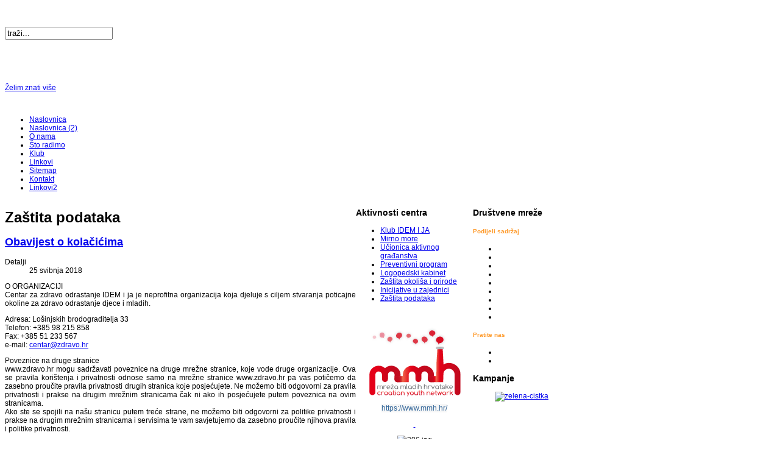

--- FILE ---
content_type: text/html; charset=utf-8
request_url: http://zdravo.hr/index.php/zastita-podataka
body_size: 8480
content:
<!DOCTYPE html PUBLIC "-//W3C//DTD XHTML 1.0 Transitional//EN" "http://www.w3.org/TR/xhtml1/DTD/xhtml1-transitional.dtd">
<!-- jsn_gruve_free 1.2.2 -->
<html xmlns="http://www.w3.org/1999/xhtml" xml:lang="hr-hr" lang="hr-hr" dir="ltr">
<head>
	  <base href="http://zdravo.hr/index.php/zastita-podataka" />
  <meta http-equiv="content-type" content="text/html; charset=utf-8" />
  <meta name="keywords" content="edukacija, djeca, mladi, ljudska prava, nenasilje, zaštita okoliša, debata" />
  <meta name="description" content="Idem i ja - Centar za zdravo odrastanje Mali Lošinj" />
  <meta name="generator" content="Joomla! - Open Source Content Management" />
  <title>Zaštita podataka</title>
  <link href="http://zdravo.hr/index.php/zastita-podataka" rel="canonical" />
  <link href="/index.php/zastita-podataka?format=feed&amp;type=rss" rel="alternate" type="application/rss+xml" title="RSS 2.0" />
  <link href="/index.php/zastita-podataka?format=feed&amp;type=atom" rel="alternate" type="application/atom+xml" title="Atom 1.0" />
  <link href="/templates/jsn_gruve_free/favicon.ico" rel="shortcut icon" type="image/vnd.microsoft.icon" />
  <link rel="stylesheet" href="/media/jui/css/bootstrap.min.css" type="text/css" />
  <link rel="stylesheet" href="/media/jui/css/bootstrap-responsive.min.css" type="text/css" />
  <link rel="stylesheet" href="/media/jui/css/bootstrap-extended.css" type="text/css" />
  <link rel="stylesheet" href="/templates/system/css/system.css" type="text/css" />
  <link rel="stylesheet" href="/templates/system/css/general.css" type="text/css" />
  <link rel="stylesheet" href="/templates/jsn_gruve_free/css/template.css" type="text/css" />
  <link rel="stylesheet" href="/templates/jsn_gruve_free/css/template_blue.css" type="text/css" />
  <link rel="stylesheet" href="http://zdravo.hr/media/mod_coalawebsociallinks/css/cwsl_config.css" type="text/css" />
  <link rel="stylesheet" href="http://zdravo.hr/media/mod_coalawebsociallinks/themes-icon/wpzoom-fadein/cwsl_style.css" type="text/css" />
  <link rel="stylesheet" href="/plugins/content/jw_allvideos/jw_allvideos/tmpl/Classic/css/template.css" type="text/css" />
  <link rel="stylesheet" href="/modules/mod_cookiesaccept/screen.css" type="text/css" />
  <link rel="stylesheet" href="http://zdravo.hr/plugins/system/fmalertcookies/assets/css/bootstrap.min.css" type="text/css" />
  <link rel="stylesheet" href="http://zdravo.hr/plugins/system/fmalertcookies/assets/css/custom.css" type="text/css" />
  <script src="/media/system/js/mootools-core.js" type="text/javascript"></script>
  <script src="/media/system/js/core.js" type="text/javascript"></script>
  <script src="/media/system/js/caption.js" type="text/javascript"></script>
  <script src="/media/system/js/mootools-more.js" type="text/javascript"></script>
  <script src="/media/jui/js/jquery.min.js" type="text/javascript"></script>
  <script src="/media/jui/js/jquery-noconflict.js" type="text/javascript"></script>
  <script src="/media/jui/js/bootstrap.min.js" type="text/javascript"></script>
  <script src="/templates/jsn_gruve_free/js/jsn_noconflict.js" type="text/javascript"></script>
  <script src="/templates/jsn_gruve_free/js/jsn_utils.js" type="text/javascript"></script>
  <script src="/templates/jsn_gruve_free/js/jsn_template.js" type="text/javascript"></script>
  <script src="/plugins/content/jw_allvideos/jw_allvideos/includes/js/jw_allvideos.js.php?v=4.5.0" type="text/javascript"></script>
  <script src="http://code.jquery.com/jquery-latest.min.js" type="text/javascript"></script>
  <script type="text/javascript">
window.addEvent('load', function() {
				new JCaption('img.caption');
			});window.addEvent('domready', function() {
			$$('.hasTip').each(function(el) {
				var title = el.get('title');
				if (title) {
					var parts = title.split('::', 2);
					el.store('tip:title', parts[0]);
					el.store('tip:text', parts[1]);
				}
			});
			var JTooltips = new Tips($$('.hasTip'), {"maxTitleChars": 50,"fixed": false});
		});var templateParams					= {};
		templateParams.templatePrefix		= "jsn_gruve_free-";
		templateParams.templatePath			= "/templates/jsn_gruve_free";
		templateParams.enableRTL			= false;

		JSNTemplate.initTemplate(templateParams);

  </script>

	
	<!--[if IE 7]>
	<link href="/templates/jsn_gruve_free/css/jsn_fixie7.css" rel="stylesheet" type="text/css" />
	<![endif]-->

<style type="text/css">
	#jsn-page {
		width: 960px;
	}
		
	#jsn-pos-promo-left {
		float: left;
		width: 23%;
		left: -100%;
	}
	#jsn-pos-promo {
		width: 100%;
		left: 0;
	}
	#jsn-pos-promo-right {
		float: right;
		width: 23%;
	}
	
	#jsn-pos-promo-left {
		left: auto;
		display: auto;
	}
		
	#jsn-maincontent {
		right: 80%;
	}
	#jsn-maincontent_inner {
		left: 80%;
	}
		
	#jsn-content_inner2 {
		left: 80%;
	}
	#jsn-content_inner3 {
		right: 80%;
	}
		
	#jsn-leftsidecontent {
		float: left;
		width: 20%;
		left: -60%;
	}
	#jsn-maincontent {
		float: left;
		width: 60%;
		left: 20%;
	}
	#jsn-rightsidecontent {
		float: right;
		width: 20%;
	}
	
	div.jsn-hasinnerleft #mainbody-content-inner1 {
		left: -100%;
	}
	div.jsn-hasinnerleft #mainbody-content-inner2 {
		left: 100%;
	}
	div.jsn-hasinnerright #mainbody-content-inner1 {
		left: -0%;
	}
	div.jsn-hasinnerright #mainbody-content-inner2 {
		left: 0%;
	}
	#jsn-pos-innerleft {
		float: left;
		width: 28%;
		left: -100%;
	}
	#mainbody-content-inner {
		width: 100%;
		left: 0;
		float: left;
		position: relative;
	}
	#jsn-pos-innerright {
		float: right;
		width: 28%;
	}
	
		body.jsn-textstyle-business {
			font-family: Arial, Helvetica, sans-serif;
		}
		
		body.jsn-textstyle-business h1,
		body.jsn-textstyle-business h2,
		body.jsn-textstyle-business h3,
		body.jsn-textstyle-business h4,
		body.jsn-textstyle-business h5,
		body.jsn-textstyle-business h6,
		body.jsn-textstyle-business #jsn-pos-mainmenu a,
		body.jsn-textstyle-business #jsn-pos-mainmenu span,
		body.jsn-textstyle-business .componentheading,
		body.jsn-textstyle-business .contentheading,
		body.jsn-textstyle-business span.breadcrumbs {
				font-family: Arial, Helvetica, sans-serif;
			}
		
		body.jsn-textstyle-business.jsn-textsize-medium {
			font-size: 75%;
		}
	</style></head>
<body id="jsn-master" class="jsn-textstyle-business jsn-textsize-medium jsn-color-blue jsn-direction-ltr jsn-joomla-31">
	<div id="jsn-page">
			<div id="jsn-header">
			<div id="jsn-logo">
							<div id="jsn-pos-logo">
					<div class=" jsn-modulecontainer"><div class="jsn-modulecontainer_inner"><div class="jsn-modulecontent">
<div  >
	<p><a href="http://www.zdravo.hr/"><img style="margin: 10px 15px;" src="/images/logo.jpg" alt="" /></a><img style="margin-left: 15px; margin-right: 15px; margin-top: 10px; margin-bottom: 10px;" src="/images/270.gif" alt="" /><img style="margin-left: 15px; margin-right: 15px; margin-top: 10px; margin-bottom: 10px;" src="/images/271.jpg" alt="" /></p></div><div class="clearbreak"></div></div></div></div>
				</div>

						</div>
			<div id="jsn-headerright">
							<div id="jsn-pos-top">
					<div class=" jsn-modulecontainer"><div class="jsn-modulecontainer_inner"><div class="jsn-modulecontent"><form action="/index.php/zastita-podataka" method="post">
	<div class="search">
		<label for="mod-search-searchword"></label><input name="searchword" id="mod-search-searchword" maxlength="20"  class="inputbox" type="text" size="20" value="traži..."  onblur="if (this.value=='') this.value='traži...';" onfocus="if (this.value=='traži...') this.value='';" />	<input type="hidden" name="task" value="search" />
	<input type="hidden" name="option" value="com_search" />
	<input type="hidden" name="Itemid" value="139" />
	</div>
</form>
<div class="clearbreak"></div></div></div></div><div class=" jsn-modulecontainer"><div class="jsn-modulecontainer_inner"><div class="jsn-modulecontent"><!--googleoff: all-->
<div id="ca_banner" 
    style="top:0px;
    background:url('http://zdravo.hr/modules/mod_cookiesaccept/img/przez_b.png');border-color:#000;color:#fff;        ">
    <h2 style="
	color:#fff;	">Zdravo.hr koristi kolačiće za omogućavanje boljeg korisničkog iskustva. Ovo uključuje kolačiće treće strane koji mogu pratiti vaše korištenje stranica.</h2> 
    <p style="
		color:#fff;		">        							<span class="infoplus" style=""><a href="http://zdravo.hr/index.php/zastita-podataka">Želim znati više</a></span>
					        </p>
    <div class="accept" style="">Razumijem</div>
</div>


<script type="text/javascript">
    jQuery(document).ready(function () { 
	
	function setCookie(c_name,value,exdays)
	{
		var exdate=new Date();
		exdate.setDate(exdate.getDate() + exdays);
		var c_value=escape(value) + ((exdays==null) ? "" : "; expires="+exdate.toUTCString()) + "; path=/";
		document.cookie=c_name + "=" + c_value;
	}
	
	function readCookie(name) {
		var nameEQ = name + "=";
		var ca = document.cookie.split(';');
		for(var i=0;i < ca.length;i++) {
			var c = ca[i];
			while (c.charAt(0)==' ') c = c.substring(1,c.length);
			if (c.indexOf(nameEQ) == 0) return c.substring(nameEQ.length,c.length);
			}
		return null;
	}
    
	var $ca_banner = jQuery('#ca_banner');
    var $ca_infoplus = jQuery('.infoplus.info_modal');
    var $ca_info = jQuery('#ca_info');
    var $ca_info_close = jQuery('.ca_info_close');
    var $ca_infoaccept = jQuery('.accept');
    
	var cookieaccept = readCookie('cookieaccept');
	if(!(cookieaccept == "yes")){
	
		$ca_banner.delay(1000).slideDown('fast'); 
        $ca_infoplus.click(function(){
            $ca_info.fadeIn("fast");
        });
        $ca_info_close.click(function(){
            $ca_info.fadeOut("slow");
        });
        $ca_infoaccept.click(function(){
			setCookie("cookieaccept","yes",365);
            jQuery.post('http://zdravo.hr/index.php/zastita-podataka', 'set_cookie=1', function(){});
            $ca_banner.slideUp('slow');
            $ca_info.fadeOut("slow");
        });
       } 
    });
</script>
<!--googleon: all-->
<div class="clearbreak"></div></div></div></div>
					<div class="clearbreak"></div>
				</div>
						</div>
			<div class="clearbreak"></div>
		</div>
		<div id="jsn-body">
					<div id="jsn-menu">
							<div id="jsn-pos-mainmenu">
					<div class=" jsn-modulecontainer"><div class="jsn-modulecontainer_inner"><div class="jsn-modulecontent">
<ul class="menu-mainmenu">
<li  class="first"><a  href="/" >
	<span>
		Naslovnica	</span>
</a></li><li ><a  href="/index.php/home-2" >
	<span>
		Naslovnica (2)	</span>
</a></li><li ><a  href="/index.php/about" >
	<span>
		O nama	</span>
</a></li><li ><a  href="/index.php/sto-radimo" >
	<span>
		Što radimo	</span>
</a></li><li ><a  href="/index.php/klub-idem-i-ja" >
	<span>
		Klub	</span>
</a></li><li ><a  href="/index.php/linkovi" >
	<span>
		Linkovi	</span>
</a></li><li ><a  href="/index.php/sitemap" >
	<span>
		Sitemap	</span>
</a></li><li ><a  href="/index.php/kontakt" >
	<span>
		Kontakt	</span>
</a></li><li  class="last"><a  href="/index.php/linkovi2" >
	<span>
		Linkovi2	</span>
</a></li></ul><div class="clearbreak"></div></div></div></div>
				</div>
			            <div class="clearbreak"></div>
			</div>
					<div id="jsn-content" class="jsn-hasleft jsn-hasright ">
				<div id="jsn-content_inner">
					<div id="jsn-maincontent">
                    	<div id="jsn-maincontent_inner">
						<div id="jsn-centercol">
							<div id="jsn-centercol_inner">
										<div id="jsn-mainbody-content" class=" jsn-hasmainbody">
									<div id="mainbody-content-inner1"><div id="mainbody-content-inner2"><div id="mainbody-content-inner3"><div id="mainbody-content-inner4">
										<div id="mainbody-content-inner">
													<div id="jsn-mainbody">
												
<div id="system-message-container">
<div id="system-message">
</div>
</div>
												<div class="com-content ">
<div class="category-blog">
			<div class="page-header">	<h1 class="componentheading">
		Zaštita podataka	</h1>
		</div>			
				<div class="jsn-leading">
			<div class="leading-0">
					<div class="page-header">
				<h2>
						<a href="/index.php/zastita-podataka/160-obavijest-o-kolacicima"> Obavijest o kolačićima</a>
					</h2>
				
		
			</div>
		<div class="jsn-article-toolbar">
					<div class="article-info muted">
			<dl class="article-info">
			<dt class="article-info-term">Detalji</dt>

						
							<dd>
					<div class="published">
						 25 svibnja 2018					</div>
				</dd>
			
											
										</dl>
		</div>
			<div class="clearfix"></div>
	</div>
			
		<p style="text-align: justify;">O ORGANIZACIJI<br />Centar za zdravo odrastanje IDEM i ja je neprofitna organizacija koja djeluje s ciljem stvaranja poticajne okoline za zdravo odrastanje djece i mladih.</p>
<p style="text-align: justify;">Adresa: Lošinjskih brodograditelja 33<br />Telefon: +385 98 215 858<br />Fax: +385 51 233 567<br />e-mail: 
 <script type='text/javascript'>
 <!--
 var prefix = '&#109;a' + 'i&#108;' + '&#116;o';
 var path = 'hr' + 'ef' + '=';
 var addy82129 = 'c&#101;nt&#97;r' + '&#64;';
 addy82129 = addy82129 + 'zdr&#97;v&#111;' + '&#46;' + 'hr';
 document.write('<a ' + path + '\'' + prefix + ':' + addy82129 + '\'>');
 document.write(addy82129);
 document.write('<\/a>');
 //-->\n </script><script type='text/javascript'>
 <!--
 document.write('<span style=\'display: none;\'>');
 //-->
 </script>Ova e-mail adresa je zaštićena od spambota. Potrebno je omogućiti JavaScript da je vidite.
 <script type='text/javascript'>
 <!--
 document.write('</');
 document.write('span>');
 //-->
 </script></p>
<p style="text-align: justify;">Poveznice na druge stranice<br />www.zdravo.hr mogu sadržavati poveznice na druge mrežne stranice, koje vode druge organizacije. Ova se pravila korištenja i privatnosti odnose samo na mrežne stranice www.zdravo.hr pa vas potičemo da zasebno proučite pravila privatnosti drugih stranica koje posjećujete. Ne možemo biti odgovorni za pravila privatnosti i prakse na drugim mrežnim stranicama čak ni ako ih posjećujete putem poveznica na ovim stranicama.<br />Ako ste se spojili na našu stranicu putem treće strane, ne možemo biti odgovorni za politike privatnosti i prakse na drugim mrežnim stranicama i servisima te vam savjetujemo da zasebno proučite njihova pravila i politike privatnosti.</p>

	
		<a href="/index.php/zastita-podataka/160-obavijest-o-kolacicima"> 
	Opširnije...	</a>
	
		</div>
		<div class="clearfix"></div>
					<div class="leading-1">
					<div class="page-header">
				<h2>
						<a href="/index.php/zastita-podataka/168-izjava-o-zastiti-osobnih-podataka"> IZJAVA O ZAŠTITI OSOBNIH PODATAKA</a>
					</h2>
				
		
			</div>
		<div class="jsn-article-toolbar">
					<div class="article-info muted">
			<dl class="article-info">
			<dt class="article-info-term">Detalji</dt>

						
							<dd>
					<div class="published">
						 25 svibnja 2018					</div>
				</dd>
			
											
										</dl>
		</div>
			<div class="clearfix"></div>
	</div>
			
		<p>IZJAVA O ZAŠTITI OSOBNIH PODATAKA</p>
<p>Centar za zdravo odrastanje IDEM i ja</p>
<p>Ovom Izjavom o zaštiti osobnih podataka Centar za zdravo odrastanje IDEM i ja, sukladno odredbama Opće uredbe za zaštitu osobnih podataka (dalje u tekstu: GDPR) upoznaje svoje polaznike i korisnike koje osobne podatke udruga može prikupljati, za koje svrhe, kako ih upotrebljava, koliko ih čuva, kome ih može ustupiti te koja su prava ispitanika.<br />Za obradu osobnih podataka odgovoran je: Centar za zdravo odrastanje IDEM i ja, Lošinjskih brodograditelja 33, OIB 25427522929, kontakt osoba Bojana Genov, e-mail: 
 <script type='text/javascript'>
 <!--
 var prefix = '&#109;a' + 'i&#108;' + '&#116;o';
 var path = 'hr' + 'ef' + '=';
 var addy92795 = 'c&#101;nt&#97;r' + '&#64;';
 addy92795 = addy92795 + 'zdr&#97;v&#111;' + '&#46;' + 'hr';
 document.write('<a ' + path + '\'' + prefix + ':' + addy92795 + '\'>');
 document.write(addy92795);
 document.write('<\/a>');
 //-->\n </script><script type='text/javascript'>
 <!--
 document.write('<span style=\'display: none;\'>');
 //-->
 </script>Ova e-mail adresa je zaštićena od spambota. Potrebno je omogućiti JavaScript da je vidite.
 <script type='text/javascript'>
 <!--
 document.write('</');
 document.write('span>');
 //-->
 </script><br />U slučaju bilo kakvih upita ili prigovora, možete se obratiti osobi odgovornoj za obradu osobnih podataka.</p>

	
		<a href="/index.php/zastita-podataka/168-izjava-o-zastiti-osobnih-podataka"> 
	Opširnije...	</a>
	
		</div>
		<div class="clearfix"></div>
				</div>
				
		
	
		
</div>
</div>
											</div>
												</div>
													<div class="clearbreak"></div>
									</div></div></div></div>
								</div>
									</div>
						</div>
						<div class="clearbreak"></div>
						</div>
					</div>
							<div id="jsn-leftsidecontent">
						<div id="jsn-leftsidecontent_inner">
							<div id="jsn-pos-left">
								<div class=" jsn-modulecontainer"><div class="jsn-modulecontainer_inner"><h3 class="jsn-moduletitle"><span class="jsn-moduleicon">Aktivnosti centra</span></h3><div class="jsn-modulecontent">
<ul class="menu-lijevimenu">
<li  class="first"><a  href="/index.php/klub" >
	<span>
		Klub IDEM I JA	</span>
</a></li><li ><a  href="/index.php/mirno" >
	<span>
		Mirno more	</span>
</a></li><li ><a  href="/index.php/ucionica-aktivnog-gradanstva" >
	<span>
		Učionica aktivnog građanstva	</span>
</a></li><li ><a  href="/index.php/preventivni" >
	<span>
		Preventivni program	</span>
</a></li><li ><a  href="/index.php/logopedski-kabinet" >
	<span>
		Logopedski kabinet	</span>
</a></li><li ><a  href="/index.php/zastita-okolisa-i-prirode" >
	<span>
		Zaštita okoliša i prirode	</span>
</a></li><li ><a  href="/index.php/inicijative" >
	<span>
		Inicijative u zajednici	</span>
</a></li><li  class="current active last"><a class="current" href="/index.php/zastita-podataka" >
	<span>
		Zaštita podataka	</span>
</a></li></ul><div class="clearbreak"></div></div></div></div><div class=" jsn-modulecontainer"><div class="jsn-modulecontainer_inner"><div class="jsn-modulecontent">
<div  >
	<p style="text-align: center;">&nbsp;&nbsp;</p>
<p style="text-align: center;"><img src="https://www.mmh.hr/packs/images/mmh_logo-769f6666983890d3b1179c12d21f948e.svg" alt="Mmh logo" /></p>
<p style="text-align: center;"><span style="color: #336699; text-align: center; background-color: #f7f7f7;">https://www.mmh.hr/</span></p>
<p style="text-align: center;"><a href="https://www.mmh.hr/">&nbsp;</a></p>
<p style="text-align: center;"><img src="/images/306.jpg" alt="306.jpg" /></p>
<p style="text-align: center;">&nbsp;</p>
<p style="text-align: center;">&nbsp;<a title="Diskriminacija na radnom mjestu" href="http://www.boombar.org/a/diskriminacija.pdf" target="_blank">Diskriminacija na radnom mjestu</a></p>
<p style="text-align: center;"><a title="Diskriminacija na radnom mjestu" href="http://www.boombar.org/a/diskriminacija.pdf" target="_blank"><img style="display: block; margin-left: auto; margin-right: auto;" src="/images/moduli/319t.jpg" alt="" /></a></p>
<p style="text-align: center;">&nbsp;<a title="Gradski vodič za žene" href="http://www.boombar.org/a/vodic.pdf" target="_blank">Gradski vodič za žene</a></p>
<p style="text-align: center;"><a title="Gradski vodič za žene" href="http://www.boombar.org/a/vodic.pdf" target="_blank"><img src="/images/moduli/318t.jpg" alt="Gradski vodič za žene" /></a></p></div><div class="clearbreak"></div></div></div></div><div class=" jsn-modulecontainer"><div class="jsn-modulecontainer_inner"><h3 class="jsn-moduletitle"><span class="jsn-moduleicon">»IDEM i ja« prikazuje:</span></h3><div class="jsn-modulecontent">
<div  >
	<p><a href="http://www.youtube.com/watch?v=aonahKGrcv4" target="_blank"><img style="display: block; margin-left: auto; margin-right: auto; vertical-align: middle;" src="/images/aa/buka.gif" alt="Kratki film o buci" width="160" height="130" /></a></p>
<p style="text-align: center;"><a href="http://www.youtube.com/watch?v=aonahKGrcv4" target="_blank"><img style="vertical-align: middle;" src="/images/idi.png" alt="idi" width="14" height="15" />Buka</a></p>
<p style="text-align: center;">

<!-- JoomlaWorks "AllVideos" Plugin (v4.5.0) starts here -->

<div class="avPlayerWrapper avVideo">
	<div style="width:160px;" class="avPlayerContainer">
		<div id="AVPlayerID_407cd446_1853479585" class="avPlayerBlock">
			<iframe src="http://www.youtube.com/embed/kIvaBSJpzG0?rel=0&amp;fs=1&amp;wmode=transparent" width="160" height="160" frameborder="0" allowfullscreen title="JoomlaWorks AllVideos Player"></iframe>					</div>
	</div>
</div>

<!-- JoomlaWorks "AllVideos" Plugin (v4.5.0) ends here -->

</p>
<p style="text-align: center;"><a style="text-align: center;" href="http://www.youtube.com/watch?v=aonahKGrcv4" target="_blank"><img style="vertical-align: middle;" src="/images/idi.png" alt="idi" width="14" height="15" /></a><a href="http://www.youtube.com/watch?v=kIvaBSJpzG0" target="_blank">Plastika</a></p>
<p style="text-align: center;">

<!-- JoomlaWorks "AllVideos" Plugin (v4.5.0) starts here -->

<div class="avPlayerWrapper avVideo">
	<div style="width:160px;" class="avPlayerContainer">
		<div id="AVPlayerID_4913190d_534903244" class="avPlayerBlock">
			<iframe src="http://www.youtube.com/embed/rAGUCGiEJFk?rel=0&amp;fs=1&amp;wmode=transparent" width="160" height="160" frameborder="0" allowfullscreen title="JoomlaWorks AllVideos Player"></iframe>					</div>
	</div>
</div>

<!-- JoomlaWorks "AllVideos" Plugin (v4.5.0) ends here -->

</p>
<p style="text-align: center;"><a style="text-align: center;" href="http://www.youtube.com/watch?v=aonahKGrcv4" target="_blank"><img style="vertical-align: middle;" src="/images/idi.png" alt="idi" width="14" height="15" /></a><a href="http://www.youtube.com/watch?v=rAGUCGiEJFk" target="_blank">Ja i moja maja</a></p>
<p style="text-align: center;">

<!-- JoomlaWorks "AllVideos" Plugin (v4.5.0) starts here -->

<div class="avPlayerWrapper avVideo">
	<div style="width:160px;" class="avPlayerContainer">
		<div id="AVPlayerID_6bd67e23_2143151075" class="avPlayerBlock">
			<iframe src="http://www.youtube.com/embed/Yg90RqAFvyY?rel=0&amp;fs=1&amp;wmode=transparent" width="160" height="160" frameborder="0" allowfullscreen title="JoomlaWorks AllVideos Player"></iframe>					</div>
	</div>
</div>

<!-- JoomlaWorks "AllVideos" Plugin (v4.5.0) ends here -->

</p>
<p style="text-align: center;"><a style="text-align: center;" href="http://www.youtube.com/watch?v=aonahKGrcv4" target="_blank"><img style="vertical-align: middle;" src="/images/idi.png" alt="idi" width="14" height="15" /></a><a href="http://www.youtube.com/watch?v=Yg90RqAFvyY" target="_blank">Jezik i identitet</a></p>
<p style="text-align: center;"><span style="text-align: center;">

<!-- JoomlaWorks "AllVideos" Plugin (v4.5.0) starts here -->

<div class="avPlayerWrapper avVideo">
	<div style="width:160px;" class="avPlayerContainer">
		<div id="AVPlayerID_7d62c9f7_187726580" class="avPlayerBlock">
			<iframe src="http://www.youtube.com/embed/WNxftu1J25g?rel=0&amp;fs=1&amp;wmode=transparent" width="160" height="160" frameborder="0" allowfullscreen title="JoomlaWorks AllVideos Player"></iframe>					</div>
	</div>
</div>

<!-- JoomlaWorks "AllVideos" Plugin (v4.5.0) ends here -->

</span></p>
<p style="text-align: center;"><a href="http://www.youtube.com/watch?v=WNxftu1J25g" target="_blank"><span style="text-align: center;"></span></a><a style="text-align: center;" href="http://www.youtube.com/watch?v=aonahKGrcv4" target="_blank"><img style="vertical-align: middle;" src="/images/idi.png" alt="idi" width="14" height="15" /></a><a href="http://www.youtube.com/watch?v=WNxftu1J25g" target="_blank">Spol i rod</a></p>
<p style="text-align: center;"><span style="text-align: center;">

<!-- JoomlaWorks "AllVideos" Plugin (v4.5.0) starts here -->

<div class="avPlayerWrapper avVideo">
	<div style="width:160px;" class="avPlayerContainer">
		<div id="AVPlayerID_3c57dbb6_294931105" class="avPlayerBlock">
			<iframe src="http://www.youtube.com/embed/fwR0f6irM78?rel=0&amp;fs=1&amp;wmode=transparent" width="160" height="160" frameborder="0" allowfullscreen title="JoomlaWorks AllVideos Player"></iframe>					</div>
	</div>
</div>

<!-- JoomlaWorks "AllVideos" Plugin (v4.5.0) ends here -->

</span></p>
<p style="text-align: center;"><a href="http://www.youtube.com/watch?v=fwR0f6irM78" target="_blank"><span style="text-align: center;"></span></a><a style="text-align: center;" href="http://www.youtube.com/watch?v=aonahKGrcv4" target="_blank"><img style="vertical-align: middle;" src="/images/idi.png" alt="idi" width="14" height="15" /></a><a href="http://www.youtube.com/watch?v=fwR0f6irM78" target="_blank">Ples</a></p>
<p style="text-align: center;">

<!-- JoomlaWorks "AllVideos" Plugin (v4.5.0) starts here -->

<div class="avPlayerWrapper avVideo">
	<div style="width:160px;" class="avPlayerContainer">
		<div id="AVPlayerID_744a1080_1510565166" class="avPlayerBlock">
			<iframe src="http://www.youtube.com/embed/1_BmSXtnd8I?rel=0&amp;fs=1&amp;wmode=transparent" width="160" height="160" frameborder="0" allowfullscreen title="JoomlaWorks AllVideos Player"></iframe>					</div>
	</div>
</div>

<!-- JoomlaWorks "AllVideos" Plugin (v4.5.0) ends here -->

</p>
<p style="text-align: center;"><a style="text-align: center;" href="http://www.youtube.com/watch?v=aonahKGrcv4" target="_blank"><img style="vertical-align: middle;" src="/images/idi.png" alt="idi" width="14" height="15" /></a><a href="http://www.youtube.com/watch?v=1_BmSXtnd8I" target="_blank">Izlet na Susak</a></p>
<p style="text-align: center;">

<!-- JoomlaWorks "AllVideos" Plugin (v4.5.0) starts here -->

<div class="avPlayerWrapper avVideo">
	<div style="width:160px;" class="avPlayerContainer">
		<div id="AVPlayerID_783322d1_542802311" class="avPlayerBlock">
			<iframe src="http://www.youtube.com/embed/bhharauKJ-g?rel=0&amp;fs=1&amp;wmode=transparent" width="160" height="160" frameborder="0" allowfullscreen title="JoomlaWorks AllVideos Player"></iframe>					</div>
	</div>
</div>

<!-- JoomlaWorks "AllVideos" Plugin (v4.5.0) ends here -->

</p>
<p style="text-align: center;"><a style="text-align: center;" href="http://www.youtube.com/watch?v=aonahKGrcv4" target="_blank"><img style="vertical-align: middle;" src="/images/idi.png" alt="idi" width="14" height="15" /></a><a href="http://www.youtube.com/watch?v=bhharauKJ-g" target="_blank">Idem i ja!</a></p>
<p>&nbsp;</p>
<p>&nbsp;</p>
<p>&nbsp;</p>
<p>&nbsp;</p>
<p>&nbsp;</p>
<p>&nbsp;</p>
<p>&nbsp;</p>
<p>&nbsp;</p>
<p>&nbsp;</p>
<p>&nbsp;</p>
<p>&nbsp;</p>
<p>&nbsp;</p>
<p>&nbsp;</p>
<p>&nbsp;</p>
<p>&nbsp;</p>
<p>&nbsp;</p>
<p>&nbsp;</p>
<p>&nbsp;</p>
<p>&nbsp;</p>
<p>&nbsp;</p>
<p>&nbsp;</p>
<p>&nbsp;</p>
<p>&nbsp;</p>
<p>&nbsp;</p>
<p>&nbsp;</p>
<p>&nbsp;</p>
<p>&nbsp;</p>
<p>&nbsp;</p>
<p>&nbsp;</p>
<p>&nbsp;</p>
<p>&nbsp;</p></div><div class="clearbreak"></div></div></div></div>
							</div>
						</div>
					</div>
							<div id="jsn-rightsidecontent">
						<div id="jsn-rightsidecontent_inner">
							<div id="jsn-pos-right">
								<div class=" jsn-modulecontainer"><div class="jsn-modulecontainer_inner"><h3 class="jsn-moduletitle"><span class="jsn-moduleicon">Društvene mreže</span></h3><div class="jsn-modulecontent"><div class="cwtest100" id="cwsociallinks1">
    <div class="cw-social-mod">
                            <div class="cw-social-mod-bookmark">
                            
                            <h5 style="color:#FE9929" class="cw-social-mod-title-al">
                    Podijeli sadržaj                </h5>
                            <div class="cw-social-mod-icon-al">

                <ul class="cw-social-mod-icons-wpzoom-fadein">
                    <li>
                <a class="delicious24" href="http://del.icio.us/post?v=2&amp;url=http%3A%2F%2Fzdravo.hr%2Findex.php%2Fzastita-podataka&amp;title=Za%C5%A1tita%20podataka" title="Submit to Delicious" target="_blank" ></a>
        </li><li>
            <a class="digg24" href="http://digg.com/submit?phase=2&amp;url=http%3A%2F%2Fzdravo.hr%2Findex.php%2Fzastita-podataka&amp;title=Za%C5%A1tita%20podataka" title="Submit to Digg" target="_blank" ></a>
        </li><li>
            <a class="facebook24" href="http://www.facebook.com/sharer.php?u=http%3A%2F%2Fzdravo.hr%2Findex.php%2Fzastita-podataka&amp;t=Za%C5%A1tita%20podataka" title="Submit to Facebook" target="_blank" ></a>
        </li><li>
            <a class="googleplus24" href="https://plus.google.com/share?url=http%3A%2F%2Fzdravo.hr%2Findex.php%2Fzastita-podataka&amp;title=Za%C5%A1tita%20podataka" title="Submit to Google" target="_blank" ></a>
        </li><li>
            <a class="stumbleupon24"  href="http://www.stumbleupon.com/submit?url=http%3A%2F%2Fzdravo.hr%2Findex.php%2Fzastita-podataka&amp;title=Za%C5%A1tita%20podataka" title="Submit to Stumbleupon" target="_blank" ></a>
        </li><li>
            <a class="twitter24" href="http://twitter.com/intent/tweet?status=Za%C5%A1tita%20podataka%20http%3A%2F%2Fzdravo.hr%2Findex.php%2Fzastita-podataka" title="Submit to Twitter" target="_blank" ></a>
        </li><li>
            <a class="linkedin24" href="http://www.linkedin.com/shareArticle?mini=true&amp;url=http%3A%2F%2Fzdravo.hr%2Findex.php%2Fzastita-podataka&amp;title=Za%C5%A1tita%20podataka" title="Submit to LinkedIn" target="_blank" ></a>
        </li><li>
            <a class="reddit24" href="http://reddit.com/submit?url=http%3A%2F%2Fzdravo.hr%2Findex.php%2Fzastita-podataka&amp;title=Za%C5%A1tita%20podataka" title="Submit to Reddit" target="_blank" ></a>
        </li><li>
            <a class="gmail24" href="mailto:?subject=Za%C5%A1tita%20podataka&amp;body=http%3A%2F%2Fzdravo.hr%2Findex.php%2Fzastita-podataka" title="Recommend this page" ></a>
        </li>                </ul>
            </div>
        </div>
   </div>
    <div class="cw-social-mod">
                            <div class="cw-social-mod-follow">
                                        <h5 style="color:#FE9929" class="cw-social-mod-title-al">
                    Pratite nas                </h5>
                        <div class="cw-social-mod-icon-al">

                <ul class="cw-social-mod-icons-wpzoom-fadein">
                    <li>
                <a class="facebook24" href="http://www.facebook.com/centar.idemija" title="Follow us on Facebook" target="_blank" ></a>
        </li><li>
                <a class="googleplus24" href="http://www.facebook.com/idem.ija" title="Follow us on Google +" target="_blank" ></a>
        </li>                </ul>
            </div>
        </div>
   </div>
</div>
<div class="clearbreak"></div></div></div></div><div class=" jsn-modulecontainer"><div class="jsn-modulecontainer_inner"><h3 class="jsn-moduletitle"><span class="jsn-moduleicon">Kampanje</span></h3><div class="jsn-modulecontent">
<div  >
	<p><a href="http://www.zelena-cistka.org/" target="_blank"><img style="display: block; margin-left: auto; margin-right: auto; vertical-align: middle;" src="/images/logos/zelena-cistka.jpg" alt="zelena-cistka" width="120" height="101" /></a></p>
</div><div class="clearbreak"></div></div></div></div><div class=" jsn-modulecontainer"><div class="jsn-modulecontainer_inner"><h3 class="jsn-moduletitle"><span class="jsn-moduleicon">Od kamena kruna</span></h3><div class="jsn-modulecontent">
<div  >
	<p>

<!-- JoomlaWorks "AllVideos" Plugin (v4.5.0) starts here -->

<div class="avPlayerWrapper avVideo">
	<div style="width:160px;" class="avPlayerContainer">
		<div id="AVPlayerID_195ae991_418737946" class="avPlayerBlock">
			<iframe src="http://www.youtube.com/embed/8pGsxwd1kwc?rel=0&amp;fs=1&amp;wmode=transparent" width="160" height="160" frameborder="0" allowfullscreen title="JoomlaWorks AllVideos Player"></iframe>					</div>
	</div>
</div>

<!-- JoomlaWorks "AllVideos" Plugin (v4.5.0) ends here -->

</p>
<p>

<!-- JoomlaWorks "AllVideos" Plugin (v4.5.0) starts here -->

<div class="avPlayerWrapper avVideo">
	<div style="width:160px;" class="avPlayerContainer">
		<div id="AVPlayerID_eb234158_882738650" class="avPlayerBlock">
			<iframe src="http://www.youtube.com/embed/p451n5NxZdQ?rel=0&amp;fs=1&amp;wmode=transparent" width="160" height="160" frameborder="0" allowfullscreen title="JoomlaWorks AllVideos Player"></iframe>					</div>
	</div>
</div>

<!-- JoomlaWorks "AllVideos" Plugin (v4.5.0) ends here -->

</p>
<p style="text-align: center;">Suhozidna radionica 2017.&nbsp;</p>
<p>

<!-- JoomlaWorks "AllVideos" Plugin (v4.5.0) starts here -->

<div class="avPlayerWrapper avVideo">
	<div style="width:160px;" class="avPlayerContainer">
		<div id="AVPlayerID_81c2bf47_554000996" class="avPlayerBlock">
			<iframe src="http://www.youtube.com/embed/OVOJp6iqVZ4?rel=0&amp;fs=1&amp;wmode=transparent" width="160" height="160" frameborder="0" allowfullscreen title="JoomlaWorks AllVideos Player"></iframe>					</div>
	</div>
</div>

<!-- JoomlaWorks "AllVideos" Plugin (v4.5.0) ends here -->

</p>
<p>

<!-- JoomlaWorks "AllVideos" Plugin (v4.5.0) starts here -->

<div class="avPlayerWrapper avVideo">
	<div style="width:160px;" class="avPlayerContainer">
		<div id="AVPlayerID_fe808102_462184411" class="avPlayerBlock">
			<iframe src="http://www.youtube.com/embed/inZNdC5DvNI?rel=0&amp;fs=1&amp;wmode=transparent" width="160" height="160" frameborder="0" allowfullscreen title="JoomlaWorks AllVideos Player"></iframe>					</div>
	</div>
</div>

<!-- JoomlaWorks "AllVideos" Plugin (v4.5.0) ends here -->

</p>
<p style="text-align: center;"><a style="text-align: center;" href="http://www.youtube.com/watch?v=aonahKGrcv4" target="_blank"><img style="vertical-align: middle;" src="/images/idi.png" alt="idi" width="14" height="15" /></a><a href="http://www.youtube.com/watch?v=p451n5NxZdQ" target="_blank">Od kamena kruna</a></p></div><div class="clearbreak"></div></div></div></div><div class=" jsn-modulecontainer"><div class="jsn-modulecontainer_inner"><h3 class="jsn-moduletitle"><span class="jsn-moduleicon">Naši donatori</span></h3><div class="jsn-modulecontent">
<div  >
	<p style="text-align: center;">&nbsp;</p>
<p style="text-align: center;"><a href="https://european-union.europa.eu/index_en">Europska unija</a><img style="display: block; margin-left: auto; margin-right: auto; vertical-align: middle;" src="/images/eu.jpg" alt="eu" width="110" height="76" /></p>
<p style="text-align: center;">&nbsp;</p>
<p style="text-align: center;"><a href="https://mrosp.gov.hr/">https://mrosp.gov.hr/</a></p>
<p style="text-align: center;"><img src="https://mrosp.gov.hr/img/mrms-logo.png" alt="Logo Ministarstva rada, mirovinskoga sustava, obitelji i socijalne politike" width="182" height="32" /></p>
<p style="text-align: center;">&nbsp;</p>
<p style="text-align: center;"><a href="https://mzo.gov.hr/">https://mzo.gov.hr/</a></p>
<p style="text-align: center;">&nbsp;<img style="vertical-align: middle;" src="/images/logos/mzos-logo.jpg" alt="mzos-logo" width="110" height="57" /></p>
<p style="text-align: center;">&nbsp;</p>
<p style="text-align: center;"><a href="https://razvoj.gov.hr/">https://razvoj.gov.hr/</a></p>
<p style="text-align: center;"><img style="vertical-align: middle;" src="/images/logos/min-reg-razv.jpg" alt="" width="110" height="57" /></p>
<p style="text-align: center;">&nbsp;</p>
<p style="text-align: center;"><a href="https://www.pgz.hr/">https://www.pgz.hr/</a></p>
<p style="text-align: center;"><img style="vertical-align: middle;" src="/images/logos/pgz-logo.gif" alt="pgz-logo" width="39" height="60" /></p>
<p style="text-align: center;">&nbsp;</p>
<p style="text-align: center;"><a href="https://www.mali-losinj.hr/">https://www.mali-losinj.hr/</a></p>
<p style="text-align: center;"><img src="/images/logos/grad-logo.gif" alt="grad-logo" width="50" height="60" /></p>
<p style="text-align: center;">&nbsp;</p>
<p style="text-align: center;"><a href="https://www.visitlosinj.hr/hr/">https://www.visitlosinj.hr/hr/</a></p>
<p style="text-align: center;"><img style="vertical-align: middle;" src="/images/logos/tzml-logo.gif" alt="tzml-logo" width="67" height="51" /></p>
<p style="text-align: center;">&nbsp;</p>
<p style="text-align: center;"><a href="https://zaklada.civilnodrustvo.hr/">https://zaklada.civilnodrustvo.hr/</a></p>
<p><img style="display: block; margin-left: auto; margin-right: auto; vertical-align: middle;" src="/images/zakladalogo.gif" alt="zakladalogo" width="67" height="50" /></p>
<p>&nbsp;</p>
<p style="text-align: center;"><a href="https://www.civilnodrustvo-istra.hr/">https://www.civilnodrustvo-istra.hr/</a></p>
<p style="text-align: center;"><img src="https://www.civilnodrustvo-istra.hr/assets/images/common/logo.png" alt="Zaklada za poticanje partnerstva i razvoja civilnog društva" width="84" height="84" /></p>
<p style="text-align: center;">&nbsp;</p>
<p style="text-align: center;"><a href="https://eeagrants.org/">https://eeagrants.org/</a></p>
<p style="text-align: center;"><img style="vertical-align: middle;" src="/images/aa/logo-eea-grants.png" alt="logo-eea-grants" /></p>
<p style="text-align: center;">&nbsp;</p>
<p style="text-align: center;"><a href="https://www.norwaygrants.si/en/">https://www.norwaygrants.si/en/</a></p>
<p style="text-align: center;"><img src="/images/aa/logo-norway-grants.png" alt="logo-norway-grants" /></p>
<p style="text-align: center;">&nbsp;</p>
<p style="text-align: center;"><a href="https://hr.usembassy.gov/hr/">https://hr.usembassy.gov/hr/</a></p>
<p style="text-align: center;"><img style="vertical-align: middle;" src="/images/aa/usa.jpg" alt="usa" width="70" height="74" /></p>
<p style="text-align: center;">&nbsp;</p>
<p style="text-align: center;">&nbsp;</p></div><div class="clearbreak"></div></div></div></div><div class=" jsn-modulecontainer"><div class="jsn-modulecontainer_inner"><h3 class="jsn-moduletitle"><span class="jsn-moduleicon">Godišnji izvještaji</span></h3><div class="jsn-modulecontent">
<div  >
	<p style="text-align: center;"><span style="color: #ff6600;"><strong><span style="font-family: 'arial black', 'avant garde';"><a href="/IMAGES/IZVJESTAJI/IZVJ2018-NARATIVNI-FIN.PDF" target="_BLANK"><span style="color: #ff6600;">IZVJEŠTAJ 2018.</span></a></span></strong></span></p>
<p style="text-align: center;"><span style="color: #ff6600;"><strong><span style="font-family: 'arial black', 'avant garde';"><a href="/IMAGES/IZVJESTAJI/IZVJESTAJ2017.PDF" target="_BLANK"><span style="color: #ff6600;">IZVJEŠTAJ 2017.</span></a></span></strong></span></p>
<p style="text-align: center;"><span style="color: #ff6600;"><strong><span style="font-family: 'arial black', 'avant garde';"><a href="/IMAGES/IZVJESTAJI/IZVJESTAJ2016.PDF" target="_BLANK"><span style="color: #ff6600;">IZVJEŠTAJ 2016</span></a><a href="/IMAGES/IZVJESTAJI/IZVJESTAJ2015.PDF" target="_BLANK"><span style="color: #ff6600;">.</span></a></span></strong></span></p>
<p style="text-align: center;"><span style="color: #ff6600;"><strong><span style="font-family: 'arial black', 'avant garde';"><a href="/IMAGES/IZVJESTAJI/IZVJESTAJ2015.PDF" target="_BLANK"><span style="color: #ff6600;">IZVJEŠTAJ 2015.</span></a></span></strong></span></p>
<p style="text-align: center;"><span style="color: #ff6600;"><strong><span style="font-family: 'arial black', 'avant garde';"><a href="/IMAGES/IZVJESTAJI/IZVJESTAJ2015.PDF" target="_BLANK"><span style="color: #ff6600;">IZVJEŠTAJ 2014.</span></a></span></strong></span></p>
<p style="text-align: center;"><span style="color: #ff6600;"><strong><span style="font-family: 'arial black', 'avant garde';"><a href="/IMAGES/IZVJESTAJI/IZVJESTAJ2015.PDF" target="_BLANK"><span style="color: #ff6600;"></span></a><a href="/IMAGES/IZVJESTAJI/IZVJESTAJ2015.PDF" target="_BLANK"><span style="color: #ff6600;">IZVJEŠTAJ 2013.</span></a></span><a href="/images/izvjestaji/izvjestaj2015.pdf" target="_blank"></a></strong></span></p>
<hr />
<p style="text-align: center;"><span style="color: #ff6600;"><strong>&nbsp;</strong></span></p>
<p style="text-align: center;"><span style="color: #ff6600;">&nbsp;</span></p>
<p style="text-align: center;"><span style="color: #ff6600;"><a style="text-align: center;" href="/images/izvjestaji/izvjestaj2015.pdf" target="_blank"></a><a href="/images/izvjestaji/izvjestaj2015.pdf" target="_blank"><span style="color: #ff6600;"><br /></span></a></span></p>
<p style="text-align: center;"><span style="color: #ff6600;">&nbsp;</span></p>
<p style="text-align: center;"><span style="color: #ff6600;">&nbsp;</span></p>
<p><span style="color: #ff6600;">&nbsp;</span></p>
<p><span style="color: #ff6600;">&nbsp;</span></p>
<p><span style="color: #ff6600;">&nbsp;</span></p>
<p><span style="color: #ff6600;">&nbsp;</span></p>
<p><span style="color: #ff6600;">&nbsp;</span></p>
<p><span style="color: #ff6600;">&nbsp;</span></p>
<p><span style="color: #ff6600;">&nbsp;</span></p>
<p><span style="color: #ff6600;">&nbsp;</span></p>
<p><span style="color: #ff6600;">&nbsp;</span></p>
<p><span style="color: #ff6600;">&nbsp;</span></p>
<p><span style="color: #ff6600;">&nbsp;</span></p>
<p><span style="color: #ff6600;">&nbsp;</span></p>
<p><span style="color: #ff6600;">&nbsp;</span></p>
<p><span style="color: #ff6600;">&nbsp;</span></p>
<p><span style="color: #ff6600;">&nbsp;</span></p>
<p><span style="color: #ff6600;">&nbsp;</span></p>
<p><span style="color: #ff6600;">&nbsp;</span></p>
<p><span style="color: #ff6600;">&nbsp;</span></p>
<p><span style="color: #ff6600;">&nbsp;</span></p>
<p><span style="color: #ff6600;">&nbsp;</span></p>
<p><span style="color: #ff6600;">&nbsp;</span></p>
<p><span style="color: #ff6600;">&nbsp;</span></p>
<p><span style="color: #ff6600;">&nbsp;</span></p>
<p><span style="color: #ff6600;">&nbsp;</span></p>
<p><span style="color: #ff6600;">&nbsp;</span></p>
<p>&nbsp;</p>
<p>&nbsp;</p></div><div class="clearbreak"></div></div></div></div>
							</div>
						</div>
					</div>
						<div class="clearbreak"></div></div>
			</div>
				</div>
					<div id="jsn-footer">
				<div id="jsn-footermodules" class="jsn-modulescontainer jsn-modulescontainer1">
								<div id="jsn-pos-footer">
						<div class=" jsn-modulecontainer"><div class="jsn-modulecontainer_inner"><div class="jsn-modulecontent">
<div  >
	<p style="text-align: center;">IDEM I JA - Centar za zdravo odrastanje © 2008-2024, sva prava zadržana.</p></div><div class="clearbreak"></div></div></div></div>
					</div>
								<div class="clearbreak"></div>
				</div>
			</div>
			</div>
	<div id="jsn-brand">
		<a href="http://www.joomlashine.com/joomla-templates.html" title="Free business joomla templates by joomlashine.com" target="_blank"> Free business joomla templates</a>	</div>

<!-- Start of StatCounter Code for Joomla -->
<script type="text/javascript">
var sc_project=8996973; 
var sc_invisible=1; 
var sc_security="140716d9"; 
var scJsHost = (("https:" == document.location.protocol) ?
"https://secure." : "http://www.");
document.write("<sc"+"ript type='text/javascript' src='" +
scJsHost+
"statcounter.com/counter/counter.js'></"+"script>");
</script>
<noscript><div class="statcounter"><a title="joomla stats"
href="http://statcounter.com/joomla/" target="_blank"><img
class="statcounter"
src="http://c.statcounter.com/8996973/0/140716d9/1/"
alt="joomla stats"></a></div></noscript>
<!-- End of StatCounter Code for Joomla -->
</body>
</html>

--- FILE ---
content_type: image/svg+xml
request_url: https://www.mmh.hr/packs/images/mmh_logo-769f6666983890d3b1179c12d21f948e.svg
body_size: 34585
content:
<svg xmlns="http://www.w3.org/2000/svg" xmlns:xlink="http://www.w3.org/1999/xlink" width="152.281" height="116.341" viewBox="0 0 152.281 116.341"><defs><linearGradient id="a" y1="0.5" x2="1" y2="0.5" gradientUnits="objectBoundingBox"><stop offset="0" stop-color="#ef664b"/><stop offset="0.152" stop-color="#e40019"/><stop offset="0.355" stop-color="#d7031a"/><stop offset="0.723" stop-color="#c6081d"/><stop offset="1" stop-color="#c10a1e"/></linearGradient><linearGradient id="b" x1="0.5" x2="0.5" y2="1" gradientUnits="objectBoundingBox"><stop offset="0" stop-color="#9b9da0"/><stop offset="0.181" stop-color="#888a8d"/><stop offset="0.411" stop-color="#78797c"/><stop offset="0.667" stop-color="#6f7073"/><stop offset="1" stop-color="#6c6d70"/></linearGradient><linearGradient id="c" x1="0.5" y1="0" x2="0.5" y2="1" xlink:href="#b"/><linearGradient id="e" x1="0.5" y1="0" x2="0.5" y2="1" xlink:href="#b"/><linearGradient id="f" x1="0.5" y1="0" x2="0.5" y2="1" xlink:href="#b"/><linearGradient id="h" x1="0.5" y1="0" x2="0.5" y2="1" xlink:href="#b"/><linearGradient id="i" x1="0.5" x2="0.5" y2="1" gradientUnits="objectBoundingBox"><stop offset="0" stop-color="#9b9da0"/><stop offset="1" stop-color="#9a9c9e"/></linearGradient><linearGradient id="r" x1="0.5" y1="0" x2="0.5" y2="1" xlink:href="#b"/><linearGradient id="v" x1="0.5" x2="0.5" y2="1" gradientUnits="objectBoundingBox"><stop offset="0" stop-color="#ef664b"/><stop offset="0.5" stop-color="#e40019"/><stop offset="1" stop-color="#c10a1e"/></linearGradient><linearGradient id="y" x1="0.5" y1="0" x2="0.5" y2="1" xlink:href="#v"/><linearGradient id="z" x1="0.5" y1="0" x2="0.5" y2="1" xlink:href="#v"/><linearGradient id="ac" x1="0.5" y1="0" x2="0.5" y2="1" xlink:href="#v"/><linearGradient id="ag" x1="0.5" y1="0" x2="0.5" y2="1" xlink:href="#v"/><linearGradient id="aj" x1="0.5" y1="0" x2="0.5" y2="1" xlink:href="#v"/><linearGradient id="ap" y1="0.5" x2="1" y2="0.5" gradientUnits="objectBoundingBox"><stop offset="0" stop-color="#c7c9cb"/><stop offset="0.527" stop-color="#aeb0b3"/><stop offset="1" stop-color="#c3c5c7"/></linearGradient><linearGradient id="aq" y1="0.5" x2="1" y2="0.5" gradientUnits="objectBoundingBox"><stop offset="0.255" stop-color="#e40019"/><stop offset="0.281" stop-color="#e10019"/><stop offset="0.502" stop-color="#cf051b"/><stop offset="0.736" stop-color="#c4081d"/><stop offset="1" stop-color="#c10a1e"/></linearGradient><linearGradient id="ar" x1="-9.63" y1="0.5" x2="1" y2="0.5" gradientUnits="objectBoundingBox"><stop offset="0.5" stop-color="#e40019"/><stop offset="1" stop-color="#c10a1e"/></linearGradient><linearGradient id="as" x1="-8.287" y1="0.5" x2="1.964" y2="0.5" xlink:href="#ar"/><linearGradient id="au" x1="249.72" y1="0.5" x2="-0.005" y2="0.5" xlink:href="#v"/><linearGradient id="av" x1="27.218" y1="0.5" x2="-44.882" y2="0.5" xlink:href="#v"/><linearGradient id="aw" x1="1.002" y1="0.5" x2="-45.069" y2="0.5" xlink:href="#v"/><linearGradient id="ax" x1="-4.219" y1="0.5" x2="1" y2="0.5" xlink:href="#ar"/><linearGradient id="ay" x1="1.606" y1="0.5" x2="0" y2="0.5" xlink:href="#v"/><linearGradient id="az" y1="0.5" x2="1" y2="0.5" gradientUnits="objectBoundingBox"><stop offset="0" stop-color="#ef664b"/><stop offset="0.124" stop-color="#e93231"/><stop offset="0.229" stop-color="#e50e1f"/><stop offset="0.285" stop-color="#e40019"/><stop offset="0.354" stop-color="#da021a"/><stop offset="0.513" stop-color="#cc061c"/><stop offset="0.702" stop-color="#c3091d"/><stop offset="1" stop-color="#c10a1e"/></linearGradient><linearGradient id="ba" x1="-9.63" y1="0.5" x2="1" y2="0.5" xlink:href="#v"/><linearGradient id="bb" x1="-8.405" y1="0.5" x2="1.977" y2="0.5" xlink:href="#v"/><linearGradient id="bd" x1="-667.852" y1="0.5" x2="158.294" y2="0.5" xlink:href="#v"/><linearGradient id="be" x1="161.821" y1="0.5" x2="-0.673" y2="0.5" xlink:href="#v"/><linearGradient id="bf" x1="-4.252" y1="0.5" x2="1" y2="0.5" xlink:href="#v"/><linearGradient id="bg" x1="1.597" y1="0.5" x2="0" y2="0.5" xlink:href="#v"/><linearGradient id="bh" x1="1.022" y1="0.5" x2="-0.011" y2="0.5" gradientUnits="objectBoundingBox"><stop offset="0.042" stop-color="#ef664b"/><stop offset="0.09" stop-color="#ec5341"/><stop offset="0.186" stop-color="#e7232a"/><stop offset="0.248" stop-color="#e40019"/><stop offset="0.326" stop-color="#d5041b"/><stop offset="0.432" stop-color="#c9071c"/><stop offset="0.583" stop-color="#c2091d"/><stop offset="1" stop-color="#c10a1e"/></linearGradient><linearGradient id="bi" x1="1.022" y1="0.5" x2="-0.004" y2="0.5" gradientUnits="objectBoundingBox"><stop offset="0.061" stop-color="#f06a4c"/><stop offset="0.081" stop-color="#eb5f47"/><stop offset="0.147" stop-color="#de453a"/><stop offset="0.223" stop-color="#d32f2f"/><stop offset="0.311" stop-color="#cb1e27"/><stop offset="0.421" stop-color="#c51222"/><stop offset="0.574" stop-color="#c10b1e"/><stop offset="1" stop-color="#c10a1e"/></linearGradient><filter id="bj" x="0" y="8.2" width="21.129" height="21.069" filterUnits="userSpaceOnUse"><feOffset input="SourceAlpha"/><feGaussianBlur stdDeviation="2.5" result="bk"/><feFlood flood-color="#1a1818" flood-opacity="0.271"/><feComposite operator="in" in2="bk"/><feComposite in="SourceGraphic"/></filter><filter id="bl" x="11.419" y="3.314" width="23.349" height="24.75" filterUnits="userSpaceOnUse"><feOffset input="SourceAlpha"/><feGaussianBlur stdDeviation="2.5" result="bm"/><feFlood flood-color="#1a1818" flood-opacity="0.271"/><feComposite operator="in" in2="bm"/><feComposite in="SourceGraphic"/></filter><filter id="bn" x="24.261" y="10.313" width="23.261" height="24.776" filterUnits="userSpaceOnUse"><feOffset input="SourceAlpha"/><feGaussianBlur stdDeviation="2.5" result="bo"/><feFlood flood-color="#1a1818" flood-opacity="0.271"/><feComposite operator="in" in2="bo"/><feComposite in="SourceGraphic"/></filter><filter id="bp" x="80.544" y="10.017" width="25.104" height="26.709" filterUnits="userSpaceOnUse"><feOffset input="SourceAlpha"/><feGaussianBlur stdDeviation="2.5" result="bq"/><feFlood flood-color="#1a1818" flood-opacity="0.271"/><feComposite operator="in" in2="bq"/><feComposite in="SourceGraphic"/></filter><filter id="br" x="104.488" y="10.105" width="27.23" height="28.289" filterUnits="userSpaceOnUse"><feOffset input="SourceAlpha"/><feGaussianBlur stdDeviation="2.5" result="bs"/><feFlood flood-color="#1a1818" flood-opacity="0.271"/><feComposite operator="in" in2="bs"/><feComposite in="SourceGraphic"/></filter><filter id="bt" x="55.633" y="5.335" width="22.38" height="23.047" filterUnits="userSpaceOnUse"><feOffset input="SourceAlpha"/><feGaussianBlur stdDeviation="2.5" result="bu"/><feFlood flood-color="#1a1818" flood-opacity="0.271"/><feComposite operator="in" in2="bu"/><feComposite in="SourceGraphic"/></filter><filter id="bv" x="66.35" y="13.74" width="23.471" height="24.655" filterUnits="userSpaceOnUse"><feOffset input="SourceAlpha"/><feGaussianBlur stdDeviation="2.5" result="bw"/><feFlood flood-color="#1a1818" flood-opacity="0.271"/><feComposite operator="in" in2="bw"/><feComposite in="SourceGraphic"/></filter><filter id="bx" x="38.547" y="3.536" width="25.028" height="26.749" filterUnits="userSpaceOnUse"><feOffset input="SourceAlpha"/><feGaussianBlur stdDeviation="2.5" result="by"/><feFlood flood-color="#1a1818" flood-opacity="0.271"/><feComposite operator="in" in2="by"/><feComposite in="SourceGraphic"/></filter><filter id="bz" x="92.946" y="0" width="25.29" height="25.921" filterUnits="userSpaceOnUse"><feOffset input="SourceAlpha"/><feGaussianBlur stdDeviation="2.5" result="ca"/><feFlood flood-color="#1a1818" flood-opacity="0.271"/><feComposite operator="in" in2="ca"/><feComposite in="SourceGraphic"/></filter></defs><g transform="translate(-338.076 -166.449)"><path d="M496.2,240.918a18.749,18.749,0,0,0-4.1-5.928,19.338,19.338,0,0,0-13.558-5.443,18.988,18.988,0,0,0-4.9.634,16.463,16.463,0,0,0-3.945,1.753L468.2,204.851h-8.527l-1.494,22.629-.5,33.643h11.4l.119-2.666c0-1.242.242-12.693.728-13.81a9.031,9.031,0,0,1,1.993-2.908A9.3,9.3,0,0,1,474.9,239.8a9.691,9.691,0,0,1,7.276,0,9.3,9.3,0,0,1,2.987,1.939,9.029,9.029,0,0,1,1.992,2.908,8.829,8.829,0,0,1,.727,3.542v29.7l.006,0c0-.038-.006-.076-.006-.115a4.9,4.9,0,1,0,9.8,0V248.189A17.854,17.854,0,0,0,496.2,240.918Z" transform="translate(-7.333 -1.931)" fill="url(#a)"/><path d="M362.646,276.809c-.409-.068-.491-.3-.491-.491V273.2a1.394,1.394,0,0,0-1.065-1.388l-.282-.037H360.6a1.385,1.385,0,0,0-1.342,1.336V276.3c-.073.422-.3.507-.484.507-.431-.068-.514-.292-.514-.467V273.7c0-.88-.149-1.2-.274-1.317a1.366,1.366,0,0,0-1.151-.6h-.064a1.388,1.388,0,0,0-1.365,1.043,2.939,2.939,0,0,0-.059.662v2.857c0,.175-.082.4-.477.466h0c-.21,0-.439-.087-.516-.491l0-4.986c.045-.474.3-.573.508-.573.41.1.491.3.491.443v.052a2.458,2.458,0,0,1,1.47-.5,2.522,2.522,0,0,1,1.944.972,2.466,2.466,0,0,1,1.405-.9l.506-.067a2.442,2.442,0,0,1,2.479,2.4v3.209c0,.158-.082.364-.475.442l-.008,0Z" transform="translate(-0.875 -6.051)" fill="url(#b)"/><path d="M365.526,276.8c-.183,0-.417-.087-.494-.5l0-5.1c.051-.489.31-.591.519-.591.34.082.5.235.5.456v.31a3.09,3.09,0,0,1,1.987-.766,3.307,3.307,0,0,1,1.29.292.609.609,0,0,1,.225.427c-.068.436-.308.519-.5.519a3.779,3.779,0,0,0-.931-.194H368a1.9,1.9,0,0,0-1.822,1.294,2.341,2.341,0,0,0-.122.78v2.6c0,.181-.084.411-.489.478h-.037Z" transform="translate(-1.542 -6.041)" fill="url(#c)"/><g transform="translate(368.523 264.595)"><path d="M373.461,276.8a3.045,3.045,0,0,1-2.655-1.547,3.158,3.158,0,0,1-.4-1.538,3.066,3.066,0,0,1,1.6-2.692,3.32,3.32,0,0,1,1.464-.387,3.068,3.068,0,0,1,2.764,1.686,3.135,3.135,0,0,1,.339,1.44v.112c-.074.431-.31.518-.5.518h-4.508a2.112,2.112,0,0,0,1.04,1.184,2.562,2.562,0,0,0,.9.183,2.6,2.6,0,0,0,1.13-.319l.165-.008c.394.074.473.3.473.478v.066c0,.411-.538.681-1.645.824h-.163Zm2.042-3.423a2.359,2.359,0,0,0-.507-1.036,2.035,2.035,0,0,0-1.358-.647h-.24a1.929,1.929,0,0,0-1.666.995,2.205,2.205,0,0,0-.26.688Z" transform="translate(-370.401 -270.638)" fill="url(#c)"/></g><path d="M378.2,276.806c-.188,0-.427-.091-.49-.525,0-.077,0-.211.9-1.253l2.622-3.3H378.5l-.34.023c-.382-.128-.455-.349-.455-.514.058-.347.229-.458.387-.484v-.016l.09-.014.216.024h3.733l.188-.023c.328.092.477.242.477.449v.129c0,.082-.062.233-.518.728l-3.008,3.776h3.059c.388.073.467.294.467.467v.07c0,.175-.083.4-.477.466H378.2Z" transform="translate(-2.334 -6.048)" fill="url(#e)"/><g transform="translate(381.358 264.606)"><path d="M389.723,276.8a.519.519,0,0,1-.49-.378l-.006-.058.016-.374a2.994,2.994,0,0,1-1.991.81h-.17a3.078,3.078,0,0,1-2.608-1.563,3.4,3.4,0,0,1-.382-1.533,3.059,3.059,0,0,1,1.679-2.716,3.262,3.262,0,0,1,1.4-.34,3.1,3.1,0,0,1,2.757,1.7,3.435,3.435,0,0,1,.316,1.44v2.536c0,.178-.083.4-.483.472h-.037Zm-2.576-5.136A2.039,2.039,0,0,0,385.228,273a2.493,2.493,0,0,0-.121.683v.066a2.039,2.039,0,0,0,1.267,1.894,2.109,2.109,0,0,0,.708.144h.17a2.023,2.023,0,0,0,1.73-1.054,2.114,2.114,0,0,0,.246-.938v-.087a2,2,0,0,0-1.2-1.854,2.079,2.079,0,0,0-.859-.186Z" transform="translate(-384.091 -270.65)" fill="url(#f)"/></g><path d="M403.185,276.809c-.409-.068-.491-.3-.491-.491V273.2a1.393,1.393,0,0,0-1.065-1.388l-.282-.037h-.2a1.38,1.38,0,0,0-1.343,1.336V276.3c-.074.422-.3.507-.485.507-.431-.068-.514-.292-.514-.467V273.7c0-.881-.148-1.2-.272-1.317a1.369,1.369,0,0,0-1.152-.6h-.065a1.388,1.388,0,0,0-1.364,1.043,2.912,2.912,0,0,0-.059.663v2.857c0,.175-.082.4-.477.466h0c-.21,0-.438-.087-.516-.491l0-4.986c.045-.474.3-.573.508-.573.41.1.491.3.491.443v.052a2.458,2.458,0,0,1,1.47-.5,2.528,2.528,0,0,1,1.945.972,2.462,2.462,0,0,1,1.4-.9l.506-.067a2.439,2.439,0,0,1,2.479,2.4v3.209c0,.158-.082.364-.475.442l-.007,0Z" transform="translate(-3.408 -6.051)" fill="url(#c)"/><path d="M405.86,276.644c-.187,0-.425-.087-.5-.505v-7.45c.051-.466.276-.562.456-.562h.087c.323.067.479.211.479.432v7.063h.382c.16,0,.369.083.455.486-.067.452-.309.536-.5.536Z" transform="translate(-4.063 -5.886)" fill="url(#h)"/><path d="M381.448,268.935l-.011-.013c-.221-.184-.406-.217-.556-.1l-.362.453-.2.3-.2-.3-.366-.449c-.151-.117-.337-.084-.554.1l-.012.013a.419.419,0,0,0,.076.592l.675.525a.656.656,0,0,0,.779,0l.668-.533A.418.418,0,0,0,381.448,268.935Z" transform="translate(-2.421 -5.925)" fill="url(#i)"/><g transform="translate(403.929 264.606)"><path d="M413.8,276.8a.519.519,0,0,1-.49-.378l-.006-.058.016-.374a2.994,2.994,0,0,1-1.991.81h-.17a3.078,3.078,0,0,1-2.608-1.563,3.4,3.4,0,0,1-.383-1.533,3.06,3.06,0,0,1,1.679-2.716,3.266,3.266,0,0,1,1.4-.34,3.1,3.1,0,0,1,2.756,1.7,3.435,3.435,0,0,1,.316,1.44v2.536c0,.178-.083.4-.483.472H413.8Zm-2.576-5.136A2.039,2.039,0,0,0,409.3,273a2.5,2.5,0,0,0-.121.683v.066a2.016,2.016,0,0,0,1.268,1.894,2.091,2.091,0,0,0,.706.144h.17a2.026,2.026,0,0,0,1.731-1.054,2.121,2.121,0,0,0,.245-.938v-.087a2,2,0,0,0-1.2-1.854,2.078,2.078,0,0,0-.858-.186Z" transform="translate(-408.167 -270.65)" fill="url(#f)"/></g><g transform="translate(410.903 262.213)"><path d="M418.608,276.642a3.167,3.167,0,0,1-2.337-1.174,3.323,3.323,0,0,1-.665-1.94,3.116,3.116,0,0,1,1.336-2.541,3.188,3.188,0,0,1,1.777-.568,3.224,3.224,0,0,1,2.085.813V268.91l-.023-.347c.1-.32.25-.466.456-.466h.088c.4.08.478.282.478.438v4.379l.024.747a3.161,3.161,0,0,1-.725,1.866,3.1,3.1,0,0,1-2.318,1.116Zm.066-5.2a2.047,2.047,0,0,0-1.919,1.347,2.14,2.14,0,0,0-.127.673v.111A2.051,2.051,0,0,0,418,275.517a2.4,2.4,0,0,0,.65.1h.136a2.048,2.048,0,0,0,1.916-1.371,2.756,2.756,0,0,0,.1-.627v-.136a2.056,2.056,0,0,0-1.394-1.94,3,3,0,0,0-.65-.1Z" transform="translate(-415.606 -268.097)" fill="url(#f)"/></g><g transform="translate(418.326 263.068)"><path d="M424.021,276.7c-.183,0-.417-.087-.5-.5v-5.1c.051-.485.311-.584.521-.584.339.083.5.235.5.455v5.258c0,.181-.085.411-.488.478h-.038ZM424,270.048c-.166,0-.383-.087-.477-.5.084-.45.329-.537.519-.537.339.082.5.233.5.455v.129c0,.173-.093.393-.533.454H424Z" transform="translate(-423.524 -269.009)" fill="url(#e)"/></g><path d="M431.046,276.643c-.172,0-.4-.08-.5-.458l0-2.983a1.7,1.7,0,0,0-1.185-1.646,1.994,1.994,0,0,0-.567-.082,1.676,1.676,0,0,0-1.651,1.253,3.393,3.393,0,0,0-.083.9v2.541c0,.181-.084.412-.488.478h0c-.2,0-.427-.081-.526-.458l0-7.58c.084-.413.294-.5.457-.5h.087c.4.082.478.279.478.432v2.527a2.734,2.734,0,0,1,4.163.788,2.61,2.61,0,0,1,.348,1.217v3.09c0,.181-.085.411-.49.478h-.031Z" transform="translate(-5.355 -5.885)" fill="url(#c)"/><path d="M441.245,276.643c-.173,0-.4-.08-.5-.458l0-2.984a1.694,1.694,0,0,0-1.185-1.646,1.992,1.992,0,0,0-.566-.082,1.674,1.674,0,0,0-1.651,1.253,3.324,3.324,0,0,0-.083.9v2.541c0,.181-.084.412-.488.478h0a.514.514,0,0,1-.526-.458l0-7.58c.069-.335.222-.5.456-.5h.087c.4.082.479.279.479.432v2.527a2.734,2.734,0,0,1,4.163.788,2.593,2.593,0,0,1,.346,1.217v3.09c0,.181-.084.411-.487.478h-.032Z" transform="translate(-5.992 -5.885)" fill="url(#c)"/><path d="M443.919,276.8c-.183,0-.416-.087-.494-.505v-5.1c.049-.489.308-.591.518-.591.339.082.5.235.5.456v.31a3.092,3.092,0,0,1,1.987-.766,3.312,3.312,0,0,1,1.291.292.613.613,0,0,1,.224.427c-.068.436-.307.519-.5.519a3.8,3.8,0,0,0-.931-.194h-.129a1.905,1.905,0,0,0-1.824,1.294,2.329,2.329,0,0,0-.122.78v2.6c0,.181-.084.411-.488.478h-.037Z" transform="translate(-6.442 -6.041)" fill="url(#c)"/><path d="M451.747,276.8c-.293,0-.534-.292-.738-.892-1.428-2.919-2.163-4.454-2.242-4.683l0-.132c.075-.4.3-.479.479-.479.31,0,.532.255.714.78l1.808,3.71c1.98-4.2,2.084-4.315,2.119-4.353a.576.576,0,0,1,.347-.137c.431.08.519.314.519.5a11.111,11.111,0,0,1-.974,2.171l-1.628,3.338a.615.615,0,0,1-.382.179Z" transform="translate(-6.775 -6.042)" fill="url(#e)"/><g transform="translate(448.692 264.606)"><path d="M461.545,276.8a.518.518,0,0,1-.489-.378l-.007-.058.016-.374a3,3,0,0,1-1.99.81h-.17a3.082,3.082,0,0,1-2.61-1.563,3.422,3.422,0,0,1-.381-1.533,3.061,3.061,0,0,1,1.678-2.716,3.269,3.269,0,0,1,1.4-.34,3.1,3.1,0,0,1,2.757,1.7,3.456,3.456,0,0,1,.316,1.44v2.536c0,.177-.084.4-.484.472h-.037Zm-2.576-5.136A2.04,2.04,0,0,0,457.05,273a2.491,2.491,0,0,0-.12.683v.066a2.014,2.014,0,0,0,1.267,1.894,2.1,2.1,0,0,0,.708.144h.17a2.018,2.018,0,0,0,1.729-1.054,2.1,2.1,0,0,0,.246-.938v-.087a2,2,0,0,0-1.2-1.854,2.075,2.075,0,0,0-.858-.186Z" transform="translate(-455.914 -270.65)" fill="url(#f)"/></g><path d="M466.048,276.659a1.7,1.7,0,0,1-1.6-1.166,2.254,2.254,0,0,1-.093-.677v-3.2h-.347l-.342.023c-.377-.127-.448-.346-.448-.508.059-.347.23-.459.386-.485v-.015l.089-.014.218.023h.444v-1.722c.051-.459.272-.554.449-.554h.082c.389.079.467.275.467.426v1.851h.8l.188-.022c.174,0,.391.087.488.495a.531.531,0,0,1-.414.521l-.354-.018h-.71v3.076c0,.517.158.821.484.935l.472.037h.234c.158,0,.363.082.443.475-.068.441-.3.523-.49.523Z" transform="translate(-7.679 -5.901)" fill="url(#r)"/><path d="M470.1,276.8a2.8,2.8,0,0,1-2.3-1.268.521.521,0,0,1-.1-.289v-.128c0-.177.1-.4.551-.449h0c.177,0,.383.184.659.578a1.841,1.841,0,0,0,1.276.5,1.7,1.7,0,0,0,1.449-.83l.029-.109c0-.1-.039-.211-.317-.24a14.841,14.841,0,0,1-3.126-.822,1.292,1.292,0,0,1-.566-1.056c0-.574.413-1.129,1.227-1.649a2.861,2.861,0,0,1,1.343-.36,2.757,2.757,0,0,1,2.435,1.4l.03.205c0,.221-.086.46-.5.522h0c-.235,0-.449-.176-.665-.537a1.823,1.823,0,0,0-1.3-.547,1.686,1.686,0,0,0-1.511.917l-.006.082c0,.163.313.229.576.252,1.694.408,2.589.635,2.751.7a1.3,1.3,0,0,1,.679,1.117c0,.647-.458,1.225-1.363,1.739A3.007,3.007,0,0,1,470.1,276.8Z" transform="translate(-7.957 -6.046)" fill="url(#c)"/><path d="M474.566,276.641c-.172,0-.4-.08-.5-.458l0-7.6c.069-.339.222-.5.456-.5h.086c.4.084.487.285.487.439v4.216c2-1.325,3.19-2.1,3.532-2.29l.151-.01c.192,0,.436.092.5.531,0,.229-.238.457-.751.728-1.175.795-1.578,1.054-1.727,1.139l2.438,3.083.04.171c-.074.45-.315.534-.5.534-.244,0-.513-.248-.884-.784l-1.957-2.432-.842.544v2.215c0,.181-.085.412-.489.478h-.036Z" transform="translate(-8.357 -5.883)" fill="url(#c)"/><g transform="translate(471.637 264.595)"><path d="M483.45,276.8a3.04,3.04,0,0,1-2.654-1.547,3.158,3.158,0,0,1-.407-1.538,3.066,3.066,0,0,1,1.6-2.692,3.32,3.32,0,0,1,1.464-.387,3.072,3.072,0,0,1,2.764,1.686,3.143,3.143,0,0,1,.338,1.44v.112c-.074.431-.31.518-.5.518h-4.509a2.085,2.085,0,0,0,1.041,1.184,2.562,2.562,0,0,0,.9.183,2.621,2.621,0,0,0,1.131-.319l.164-.008c.393.074.473.3.473.478v.066c0,.411-.538.681-1.644.824h-.164Zm2.041-3.423a2.37,2.37,0,0,0-.506-1.036,2.043,2.043,0,0,0-1.358-.647h-.241a1.95,1.95,0,0,0-1.665.995,2.194,2.194,0,0,0-.26.688Z" transform="translate(-480.389 -270.638)" fill="url(#c)"/></g><path d="M357.111,287.5a3.094,3.094,0,0,1-2.292-1.157,3.258,3.258,0,0,1-.654-1.9,3.065,3.065,0,0,1,1.313-2.5,3.024,3.024,0,0,1,3.887.329.536.536,0,0,1,.09.28c-.073.433-.307.516-.492.516-.109,0-.271-.049-.769-.427a2.021,2.021,0,0,0-.908-.229h-.128a1.97,1.97,0,0,0-1.842,1.283,2.478,2.478,0,0,0-.142.772,2.035,2.035,0,0,0,1.283,1.882,2.3,2.3,0,0,0,.81.143,2.216,2.216,0,0,0,1.422-.591l.207-.058.089,0c.176,0,.4.082.468.479,0,.37-.472.716-1.444,1.087a4.337,4.337,0,0,1-.725.092Z" transform="translate(-0.863 -6.715)" fill="url(#v)"/><path d="M361.471,287.5c-.181,0-.413-.086-.492-.5v-5.057c.05-.486.307-.586.516-.586.338.082.5.233.5.452v.306a3.062,3.062,0,0,1,1.968-.758,3.271,3.271,0,0,1,1.278.29.6.6,0,0,1,.223.424c-.068.433-.3.517-.492.517a3.674,3.674,0,0,0-.923-.193h-.128a1.882,1.882,0,0,0-1.806,1.282,2.293,2.293,0,0,0-.121.773v2.577c0,.179-.084.407-.485.473h-.037Z" transform="translate(-1.289 -6.713)" fill="url(#v)"/><path d="M369.248,287.5a3.084,3.084,0,0,1-2.275-1.145,3.244,3.244,0,0,1-.649-1.888,3.034,3.034,0,0,1,1.3-2.479,3.1,3.1,0,0,1,1.732-.556,3.062,3.062,0,0,1,3.034,3.035,3.036,3.036,0,0,1-2.97,3.033Zm.087-5.042a1.965,1.965,0,0,0-1.887,1.351,2.11,2.11,0,0,0-.1.593v.1a1.951,1.951,0,0,0,1.1,1.763,1.811,1.811,0,0,0,.843.2h.128a1.942,1.942,0,0,0,1.8-1.227,2.086,2.086,0,0,0,.143-.741v-.1a1.917,1.917,0,0,0-.873-1.595A2,2,0,0,0,369.335,282.463Z" transform="translate(-1.623 -6.718)" fill="url(#v)"/><path d="M379.171,287.5a.515.515,0,0,1-.487-.375l-.006-.057.015-.369a2.965,2.965,0,0,1-1.971.8h-.169a3.052,3.052,0,0,1-2.586-1.55,3.368,3.368,0,0,1-.379-1.518,3.032,3.032,0,0,1,1.664-2.693,3.272,3.272,0,0,1,1.388-.337,3.073,3.073,0,0,1,2.732,1.687,3.437,3.437,0,0,1,.314,1.429v2.512c0,.177-.083.4-.48.469h-.037Zm-2.553-5.088a2.021,2.021,0,0,0-1.9,1.318,2.507,2.507,0,0,0-.119.678v.065a2,2,0,0,0,1.255,1.876,2.091,2.091,0,0,0,.7.143h.169a2,2,0,0,0,1.713-1.042,2.114,2.114,0,0,0,.243-.932v-.086a1.989,1.989,0,0,0-1.189-1.839,2.084,2.084,0,0,0-.848-.181Z" transform="translate(-2.077 -6.716)" fill="url(#y)"/><path d="M383.633,287.361a1.681,1.681,0,0,1-1.582-1.156,2.17,2.17,0,0,1-.095-.671V282.36h-.342l-.337.023c-.307-.1-.445-.269-.445-.5.058-.344.226-.456.383-.482v-.015l.089-.013.215.023h.439v-1.706c.05-.456.27-.55.446-.55h.082c.386.081.464.275.464.423v1.834h.8l.184-.023c.173,0,.388.086.486.491a.522.522,0,0,1-.41.517l-.353-.018h-.7v3.047c0,.512.157.816.48.927l.467.035h.231c.158,0,.362.082.44.472-.067.439-.3.52-.486.52Z" transform="translate(-2.53 -6.574)" fill="url(#z)"/><path d="M386.231,287.4c-.182,0-.414-.086-.491-.5l0-5.056c.051-.482.308-.581.517-.581.337.083.5.234.5.454v5.21c0,.179-.084.407-.486.473h-.037Zm-.018-6.59c-.238,0-.4-.168-.473-.5.083-.447.325-.533.515-.533.415.1.5.3.5.452v.128c0,.173-.092.392-.529.452h-.011Z" transform="translate(-2.836 -6.614)" fill="url(#z)"/><path d="M393.615,287.5a.514.514,0,0,1-.487-.375l-.006-.057.016-.369a2.971,2.971,0,0,1-1.972.8H391a3.052,3.052,0,0,1-2.587-1.55,3.364,3.364,0,0,1-.379-1.518,3.035,3.035,0,0,1,1.664-2.693,3.269,3.269,0,0,1,1.388-.337,3.075,3.075,0,0,1,2.733,1.687,3.451,3.451,0,0,1,.313,1.429v2.512c0,.177-.083.4-.48.469h-.037Zm-2.553-5.088a2.021,2.021,0,0,0-1.9,1.318,2.493,2.493,0,0,0-.119.678v.065a2,2,0,0,0,1.255,1.876,2.087,2.087,0,0,0,.7.143h.168a2,2,0,0,0,1.713-1.042,2.117,2.117,0,0,0,.243-.932v-.086a1.99,1.99,0,0,0-1.188-1.839,2.1,2.1,0,0,0-.849-.181Z" transform="translate(-2.98 -6.716)" fill="url(#y)"/><path d="M401.084,287.5c-.41-.073-.492-.308-.492-.493v-2.424a1.977,1.977,0,0,0-1.352-2.071,2.384,2.384,0,0,0-.581-.082h-.064a1.9,1.9,0,0,0-1.75,1.175,3.057,3.057,0,0,0-.158,1.152v2.273c0,.177-.083.4-.48.469h0c-.216,0-.446-.088-.524-.5v-5.018c.05-.48.308-.579.516-.579.334.082.493.233.493.452v.3a3.048,3.048,0,0,1,1.972-.751,2.974,2.974,0,0,1,2.229,1.048,2.9,2.9,0,0,1,.713,1.847v2.755c0,.233-.161.382-.478.445h-.038Z" transform="translate(-3.457 -6.716)" fill="url(#ac)"/><path d="M407.256,289.508c-.389-.083-.471-.278-.471-.427v-.1a21.612,21.612,0,0,1,.917-2.3l-1.926-4.657,0-.064c.078-.383.307-.464.486-.464.27,0,.487.28.663.857.874,2.069,1.181,2.821,1.293,3.1,1.527-3.726,1.6-3.8,1.627-3.837a.529.529,0,0,1,.345-.148c.4.073.48.292.48.463-.006.08-.019.188-2.007,4.927a22.151,22.151,0,0,1-1.061,2.491.776.776,0,0,1-.3.15l-.019,0Z" transform="translate(-4.088 -6.72)" fill="url(#v)"/><path d="M414.555,287.5a3.087,3.087,0,0,1-2.276-1.145,3.24,3.24,0,0,1-.648-1.888,3.032,3.032,0,0,1,1.3-2.479,3.1,3.1,0,0,1,1.732-.556,3.06,3.06,0,0,1,3.034,3.035,3.035,3.035,0,0,1-2.97,3.033Zm.086-5.042a1.967,1.967,0,0,0-1.887,1.351,2.1,2.1,0,0,0-.1.593v.1a1.95,1.95,0,0,0,1.1,1.763,1.8,1.8,0,0,0,.842.2h.127a1.963,1.963,0,0,0,1.8-1.227,2.088,2.088,0,0,0,.143-.741v-.1a1.912,1.912,0,0,0-.873-1.595A1.993,1.993,0,0,0,414.641,282.463Z" transform="translate(-4.455 -6.718)" fill="url(#v)"/><path d="M424.5,287.5c-.411-.073-.493-.308-.493-.493v-.259a2.863,2.863,0,0,1-1.9.752h-.151a2.985,2.985,0,0,1-2.415-1.359,3.291,3.291,0,0,1-.473-1.807v-2.373c.05-.482.307-.581.516-.581.334.082.492.232.492.452v2.327a2.085,2.085,0,0,0,.808,1.933,1.856,1.856,0,0,0,1.16.4,1.958,1.958,0,0,0,1.837-1.26,2.793,2.793,0,0,0,.125-.812V281.9c.084-.43.327-.517.517-.517.41.091.491.319.491.493v5.175c0,.162-.082.372-.476.451H424.5Z" transform="translate(-4.92 -6.715)" fill="url(#y)"/><path d="M428.87,287.361a1.681,1.681,0,0,1-1.582-1.156,2.183,2.183,0,0,1-.095-.671V282.36h-.342l-.337.023c-.306-.1-.444-.27-.444-.5.056-.345.226-.456.382-.482v-.015l.089-.013.214.023h.439v-1.706c.051-.456.271-.55.447-.55h.081c.386.081.464.275.464.423v1.834h.795l.183-.023c.248,0,.408.165.488.491a.524.524,0,0,1-.412.517l-.352-.018h-.7v3.047c0,.512.157.816.478.927l.469.035h.231c.157,0,.361.082.439.471-.066.44-.3.521-.485.521Z" transform="translate(-5.357 -6.574)" fill="url(#ag)"/><path d="M435.763,287.345c-.172,0-.4-.078-.5-.454l0-2.957a1.681,1.681,0,0,0-1.174-1.631,2.006,2.006,0,0,0-.561-.08,1.659,1.659,0,0,0-1.636,1.241,3.325,3.325,0,0,0-.082.887v2.519c0,.179-.084.407-.484.473h0a.513.513,0,0,1-.524-.453l0-7.511c.087-.411.294-.493.455-.493h.085c.4.079.475.277.475.429v2.5a2.712,2.712,0,0,1,4.126.784,2.569,2.569,0,0,1,.341,1.2v3.064c0,.179-.084.407-.485.473h-.03Z" transform="translate(-5.652 -6.559)" fill="url(#ag)"/><path d="M446.34,287.5c-.41-.073-.492-.308-.492-.493v-2.424a1.977,1.977,0,0,0-1.352-2.071,2.378,2.378,0,0,0-.581-.082h-.064a1.9,1.9,0,0,0-1.749,1.175,3.044,3.044,0,0,0-.158,1.152v2.273c0,.177-.083.4-.481.469h0c-.216,0-.445-.088-.523-.5v-5.018c.049-.48.307-.579.515-.579.335.082.494.233.494.452v.3a3.05,3.05,0,0,1,1.972-.751,2.979,2.979,0,0,1,2.23,1.048,2.9,2.9,0,0,1,.713,1.847v2.755c0,.159-.083.367-.478.445h-.039Z" transform="translate(-6.286 -6.716)" fill="url(#y)"/><path d="M451.1,287.5a3.018,3.018,0,0,1-2.633-1.535,3.125,3.125,0,0,1-.4-1.522,3.039,3.039,0,0,1,1.581-2.668,3.281,3.281,0,0,1,1.454-.383,3.039,3.039,0,0,1,2.737,1.671,3.087,3.087,0,0,1,.337,1.428v.11c-.072.428-.307.516-.493.516h-4.466a2.1,2.1,0,0,0,1.029,1.171,2.553,2.553,0,0,0,.9.182,2.593,2.593,0,0,0,1.119-.316l.163-.008c.391.075.47.3.47.474v.065c0,.407-.533.674-1.631.817h-.16Zm2.019-3.392a2.333,2.333,0,0,0-.5-1.027,2.009,2.009,0,0,0-1.343-.639h-.238a1.932,1.932,0,0,0-1.651.984,2.233,2.233,0,0,0-.257.682Z" transform="translate(-6.732 -6.715)" fill="url(#aj)"/><path d="M457.955,287.361a1.682,1.682,0,0,1-1.582-1.156,2.22,2.22,0,0,1-.094-.671V282.36h-.343l-.337.023c-.307-.1-.445-.27-.445-.5.057-.345.226-.456.382-.482v-.015l.089-.013.216.023h.438v-1.706c.052-.457.271-.55.445-.55h.083c.387.081.464.275.464.423v1.834h.8l.183-.023c.247,0,.408.165.488.49a.523.523,0,0,1-.412.518l-.351-.018h-.7v3.047c0,.512.157.816.479.927l.466.035h.233c.157,0,.359.082.439.471-.068.44-.3.521-.486.521Z" transform="translate(-7.175 -6.574)" fill="url(#z)"/><path d="M464.978,287.508c-.31,0-.518-.294-.635-.9-.641-1.935-.883-2.694-.975-3l-1.179,3.654a.508.508,0,0,1-.42.247c-.182,0-.4-.075-.522-.438l-1.6-5.044c.082-.448.322-.533.507-.533.307,0,.519.311.631.925l.978,3c1.142-3.626,1.2-3.7,1.228-3.74a.713.713,0,0,1,.38-.181h0c.308,0,.505.26.6.773l1.018,3.146c.735-2.327,1.127-3.532,1.2-3.682a.584.584,0,0,1,.416-.238c.424.084.51.323.51.509l-1.691,5.282a.6.6,0,0,1-.42.224Z" transform="translate(-7.456 -6.722)" fill="url(#v)"/><path d="M471.353,287.5a3.084,3.084,0,0,1-2.275-1.145,3.244,3.244,0,0,1-.649-1.888,3.032,3.032,0,0,1,1.3-2.479,3.1,3.1,0,0,1,1.732-.556,3.059,3.059,0,0,1,3.033,3.035,3.034,3.034,0,0,1-2.97,3.033Zm.088-5.042a1.967,1.967,0,0,0-1.889,1.351,2.113,2.113,0,0,0-.1.593v.1a1.926,1.926,0,0,0,1.1,1.763,1.8,1.8,0,0,0,.841.2h.127a1.944,1.944,0,0,0,1.8-1.227,2.094,2.094,0,0,0,.142-.741v-.1a1.94,1.94,0,0,0-.873-1.595A1.993,1.993,0,0,0,471.441,282.463Z" transform="translate(-8.005 -6.718)" fill="url(#v)"/><path d="M476.538,287.5c-.18,0-.412-.086-.49-.5v-5.057c.05-.486.308-.586.516-.586.337.082.5.233.5.452v.3a3.062,3.062,0,0,1,1.968-.757,3.264,3.264,0,0,1,1.278.29.6.6,0,0,1,.223.424c-.068.433-.3.517-.491.517a3.7,3.7,0,0,0-.923-.193h-.128a1.885,1.885,0,0,0-1.807,1.282,2.309,2.309,0,0,0-.12.773v2.577c0,.179-.083.407-.486.473h-.038Z" transform="translate(-8.481 -6.713)" fill="url(#v)"/><path d="M482.134,287.343c-.171,0-.4-.078-.5-.454l0-7.534c.069-.338.221-.5.453-.5h.086c.4.085.482.284.482.436v4.177c1.974-1.306,3.152-2.069,3.5-2.269l.151-.01c.189,0,.43.091.5.526,0,.227-.234.453-.742.721-1.163.788-1.563,1.044-1.713,1.131l2.416,3.054.039.169c-.072.446-.31.531-.5.531-.246,0-.5-.24-.878-.778l-1.939-2.408-.832.538v2.2c0,.179-.084.407-.486.473h-.037Z" transform="translate(-8.83 -6.557)" fill="url(#ag)"/><path d="M470.469,204.569a2.293,2.293,0,0,1-2.456,2.083H459.14a2.293,2.293,0,0,1-2.457-2.083h0a2.293,2.293,0,0,1,2.457-2.083h8.873a2.293,2.293,0,0,1,2.456,2.083Z" transform="translate(-7.27 -1.784)" fill="url(#ap)"/><path d="M391.523,253.011v-2.26a13.662,13.662,0,0,0-1.225-5.74A14.98,14.98,0,0,0,387,240.35a15.734,15.734,0,0,0-4.825-3.132,15.52,15.52,0,0,0-11.566-.074,14.918,14.918,0,0,0-4.673,2.945,16.077,16.077,0,0,0-4.711-2.945,14.736,14.736,0,0,0-5.63-1.081,15.113,15.113,0,0,0-5.9,1.155,15.739,15.739,0,0,0-4.826,3.132,14.961,14.961,0,0,0-3.292,4.66,13.634,13.634,0,0,0-1.226,5.74v28.976a4.9,4.9,0,1,0,9.8,0V250.005A5.063,5.063,0,0,1,352,246.8a5.475,5.475,0,0,1,3.6-1.268,5.427,5.427,0,0,1,5.438,5.219v7.292a4.9,4.9,0,1,0,9.8,0v-7.589a5.064,5.064,0,0,1,1.724-3.505,5.608,5.608,0,0,1,7.277-.149,5.49,5.49,0,0,1,1.876,3.206v3.006h9.8Z" transform="translate(0 -3.882)" fill="url(#aq)"/><path d="M394.613,257.705v-3.564H389.8A5.033,5.033,0,0,1,394.613,257.705Z" transform="translate(-3.09 -5.012)" fill="url(#ar)"/><path d="M389.467,254.141h-4.991v4.419A5.03,5.03,0,0,1,389.467,254.141Z" transform="translate(-2.757 -5.012)" fill="url(#as)"/><path d="M389.8,264.637h4.813v-3.564A5.033,5.033,0,0,1,389.8,264.637Z" transform="translate(-3.09 -5.445)" fill="url(#ar)"/><path d="M384.433,259.467a5.059,5.059,0,0,0,.04.612v-1.224A5.058,5.058,0,0,0,384.433,259.467Z" transform="translate(-2.755 -5.307)" fill="url(#au)"/><path d="M395.152,259.41a5.029,5.029,0,0,0-.218-1.467v2.934A5.029,5.029,0,0,0,395.152,259.41Z" transform="translate(-3.411 -5.25)" fill="url(#av)"/><path d="M395.152,259.41a5.029,5.029,0,0,0-.218-1.467v2.934A5.029,5.029,0,0,0,395.152,259.41Z" transform="translate(-3.411 -5.25)" fill="url(#aw)"/><path d="M394.28,260.64v-2.934a5.03,5.03,0,0,0-9.8.855v1.224a5.03,5.03,0,0,0,9.8.855Z" transform="translate(-2.757 -5.012)" fill="url(#ax)"/><path d="M394.28,260.64v-2.934a5.03,5.03,0,0,0-9.8.855v1.224a5.03,5.03,0,0,0,9.8.855Z" transform="translate(-2.757 -5.012)" fill="url(#ay)"/><path d="M440.442,253.011h9.742v-2.26a13.662,13.662,0,0,0-1.225-5.74,14.964,14.964,0,0,0-3.293-4.66,15.734,15.734,0,0,0-4.825-3.132,15.52,15.52,0,0,0-11.566-.074,14.928,14.928,0,0,0-4.672,2.945,16.053,16.053,0,0,0-4.711-2.945,14.736,14.736,0,0,0-5.63-1.081,15.113,15.113,0,0,0-5.9,1.155,15.734,15.734,0,0,0-4.825,3.132,14.949,14.949,0,0,0-3.293,4.66,13.649,13.649,0,0,0-1.226,5.74v12.323h9.8V250.005a5.063,5.063,0,0,1,1.838-3.206,5.476,5.476,0,0,1,3.6-1.268,5.426,5.426,0,0,1,5.438,5.219v7.292a4.9,4.9,0,1,0,9.8,0v-7.589a5.063,5.063,0,0,1,1.723-3.505,5.608,5.608,0,0,1,7.277-.149,5.486,5.486,0,0,1,1.877,3.206v7.425c.015-.126.038-.248.062-.37Z" transform="translate(-3.666 -3.882)" fill="url(#az)"/><path d="M453.274,257.705v-3.564h-4.813A5.033,5.033,0,0,1,453.274,257.705Z" transform="translate(-6.757 -5.012)" fill="url(#ba)"/><path d="M443.2,258.19a5.027,5.027,0,0,1,4.928-4.049H443.2Z" transform="translate(-6.428 -5.012)" fill="url(#bb)"/><path d="M448.461,264.637h4.813v-3.564A5.033,5.033,0,0,1,448.461,264.637Z" transform="translate(-6.757 -5.445)" fill="url(#ba)"/><path d="M443.2,258.46c-.023.123-.047.245-.062.37v1.224c.015.126.038.248.062.37Z" transform="translate(-6.424 -5.282)" fill="url(#bd)"/><path d="M443.2,258.46c-.023.123-.047.245-.062.37v1.224c.015.126.038.248.062.37Z" transform="translate(-6.424 -5.282)" fill="url(#be)"/><path d="M452.946,260.64v-2.934a5.028,5.028,0,0,0-9.742.485v1.965a5.028,5.028,0,0,0,9.742.485Z" transform="translate(-6.428 -5.012)" fill="url(#bf)"/><path d="M452.946,260.64v-2.934a5.028,5.028,0,0,0-9.742.485v1.965a5.028,5.028,0,0,0,9.742.485Z" transform="translate(-6.428 -5.012)" fill="url(#bg)"/><path d="M452.046,254.141H443.2v6.014a4.7,4.7,0,0,0,4.473,4.049h9.644V254.141Z" transform="translate(-6.428 -5.012)" fill="url(#bh)"/><path d="M393.1,254.141h-8.62v5.644a4.669,4.669,0,0,0,4.388,4.419h9.459V254.141Z" transform="translate(-2.757 -5.012)" fill="url(#bi)"/><g transform="matrix(1, 0, 0, 1, 338.08, 166.45)" filter="url(#bj)"><path d="M352.049,185.553a3.1,3.1,0,0,0-6.12-.381,2.582,2.582,0,0,0,1.179,2.266l-.47,1.326,1.452-.868a3.517,3.517,0,0,0,.732.128A2.887,2.887,0,0,0,352.049,185.553Z" transform="translate(-338.42 -167)" fill="#d90b22" opacity="0.2"/></g><g transform="matrix(1, 0, 0, 1, 338.08, 166.45)" filter="url(#bl)"><path d="M358.134,182.031a3.979,3.979,0,0,1,3.651-4.538,4.487,4.487,0,0,1,4.639,3.994,4.092,4.092,0,0,1-1.375,3.618l.772,2.13-2.063-1.405a4.021,4.021,0,0,1-.984.195A4.487,4.487,0,0,1,358.134,182.031Z" transform="translate(-339.19 -166.67)" fill="#d90b22" opacity="0.4"/></g><g transform="matrix(1, 0, 0, 1, 338.08, 166.45)" filter="url(#bn)"><path d="M379.391,186.327a4.367,4.367,0,0,0-6.917,5.192,3.639,3.639,0,0,0,3.338,1.353l.71,1.854.766-2.262a5.046,5.046,0,0,0,.9-.533A4.072,4.072,0,0,0,379.391,186.327Z" transform="translate(-340.04 -167.14)" fill="#d90b22" opacity="0.6"/></g><g transform="matrix(1, 0, 0, 1, 338.08, 166.45)" filter="url(#bp)"><path d="M432.346,186.792c1.218-2.182,4.239-2.813,6.75-1.413s3.555,4.306,2.337,6.488a4.383,4.383,0,0,1-3.763,2.152l-.547,2.324-1.278-2.573a5.983,5.983,0,0,1-1.162-.489C432.174,191.878,431.127,188.974,432.346,186.792Z" transform="translate(-343.79 -167.12)" fill="#d90b22" opacity="0.8"/></g><g transform="matrix(1, 0, 0, 1, 338.08, 166.45)" filter="url(#br)"><path d="M469.484,188.721c-.673-2.875-3.9-4.581-7.209-3.806s-5.446,3.732-4.773,6.61a5.181,5.181,0,0,0,3.575,3.672l-.137,2.82,2.291-2.507a7.046,7.046,0,0,0,1.48-.179C468.02,194.557,470.158,191.6,469.484,188.721Z" transform="translate(-345.39 -167.12)" fill="#d90b22"/></g><g transform="matrix(1, 0, 0, 1, 338.08, 166.45)" filter="url(#bt)"><path d="M412.563,182.008a3.752,3.752,0,0,0-7.213,1.786,3.126,3.126,0,0,0,2.186,2.19l-.06,1.7,1.363-1.531a4.278,4.278,0,0,0,.892-.12A3.5,3.5,0,0,0,412.563,182.008Z" transform="translate(-342.13 -166.81)" fill="#d90b22" opacity="0.6"/></g><g transform="matrix(1, 0, 0, 1, 338.08, 166.45)" filter="url(#bv)"><path d="M416.991,190.688a4.368,4.368,0,0,1,7.883,3.561,3.645,3.645,0,0,1-2.964,2.048l-.288,1.964-1.24-2.041a4.933,4.933,0,0,1-1-.324A4.071,4.071,0,0,1,416.991,190.688Z" transform="translate(-342.85 -167.37)" fill="#d90b22" opacity="0.8"/></g><g transform="matrix(1, 0, 0, 1, 338.08, 166.45)" filter="url(#bx)"><path d="M396.423,179.631c-1.357-2.1-4.411-2.534-6.826-.973s-3.27,4.525-1.913,6.624a4.385,4.385,0,0,0,3.894,1.905l.7,2.284,1.109-2.65a5.973,5.973,0,0,0,1.127-.564C396.925,184.7,397.782,181.73,396.423,179.631Z" transform="translate(-340.99 -166.69)" fill="#d90b22" opacity="0.8"/></g><g transform="matrix(1, 0, 0, 1, 338.08, 166.45)" filter="url(#bz)"><path d="M445.359,176.938a5.457,5.457,0,0,1,6.561-2.754c2.679.78,4.087,3.278,3.142,5.58a4.971,4.971,0,0,1-3.487,2.813l-.255,2.293-1.6-2.139a5.829,5.829,0,0,1-1.221-.213C445.823,181.737,444.416,179.24,445.359,176.938Z" transform="translate(-344.62 -166.45)" fill="#d90b22" opacity="0.9"/></g></g></svg>